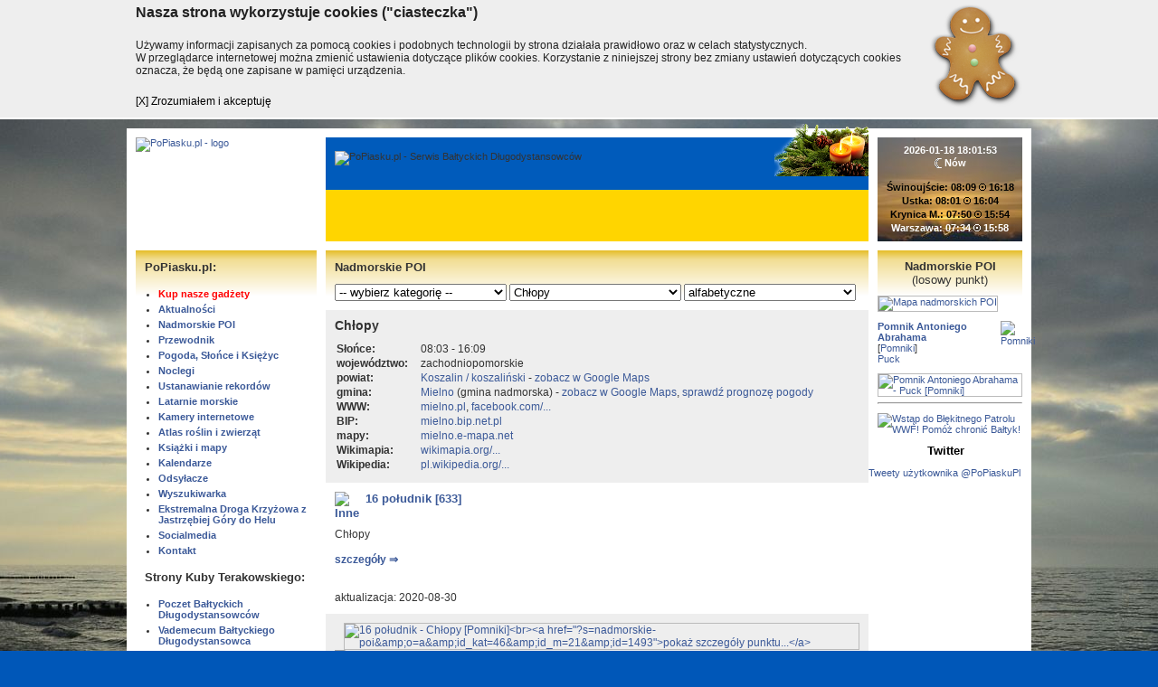

--- FILE ---
content_type: text/html; charset=iso-8859-2
request_url: https://popiasku.pl/?s=nadmorskie-poi&o=a&id_kat=0&id_m=21
body_size: 15549
content:
<!DOCTYPE html>
<html lang="pl" prefix="og: http://ogp.me/ns#">
<head>
<script>
  window.fbAsyncInit = function() {
    FB.init({
      appId      : '385482991817527',
      xfbml      : true,
      version    : 'v2.8'
    });
    FB.AppEvents.logPageView();
  };

  (function(d, s, id){
     var js, fjs = d.getElementsByTagName(s)[0];
     if (d.getElementById(id)) {return;}
     js = d.createElement(s); js.id = id;
     js.src = "//connect.facebook.net/pl_PL/sdk.js";
     fjs.parentNode.insertBefore(js, fjs);
   }(document, 'script', 'facebook-jssdk'));
</script>
<meta http-equiv="Content-Type" content="text/html; charset=iso-8859-2">
<title>Chłopy - Nadmorskie POI - PoPiasku.pl</title>
<meta property="og:title" content="Chłopy - Nadmorskie POI - PoPiasku.pl">
<meta property="og:site_name" content="PoPiasku.pl - Serwis Bałtyckich Długodystansowców">
<meta name="language" content="pl">
<meta name="viewport" content="width=device-width">
<link rel="stylesheet" href="style.css?18" type="text/css">
<link rel="shortcut icon" href="favicon.ico">
<meta property="og:type" content="website">
<meta property="fb:admins" content="100000917159168">
<!-- meta property="fb:app_id" content="10150105394381772" -->
<meta property="fb:app_id" content="385482991817527">
<meta name="author" content="Terakowski &amp; Szewczak">
<meta name="twitter:site" content="@popiaskupl">
<meta name="twitter:creator" content="@popiaskupl">
<link href="https://plus.google.com/118102131421568502476" rel="publisher">
<meta property="og:url" content="https://PoPiasku.pl/?s=nadmorskie-poi&amp;o=a&amp;id_kat=0&amp;id_m=21">
<meta name="description" content="Serwis Bałtyckich Długodystansowców czyli osób, które przeszły co najmniej sto kilometrów bałtyckiego wybrzeża.">
<meta property="og:description" content="Serwis Bałtyckich Długodystansowców czyli osób, które przeszły co najmniej sto kilometrów bałtyckiego wybrzeża.">
<meta name="keywords" content="długodystansowiec, długodystansowcy, pieszy, turysta, turystyka, przechadzka, przechadzki, piasek, plaża, Bałtyk, tramping, wędrówka, trekking, najdłuższa pustynia, bałtycki">
<link rel="canonical" href="https://PoPiasku.pl/?s=nadmorskie-poi&amp;o=we&amp;id_kat=0&amp;id_m=21">
<script type="text/javascript" src="//s7.addthis.com/js/300/addthis_widget.js#pubid=ra-51a35a8d40f6f489" async></script>
<link rel="image_src" href="https://popiasku.pl/files/img/logo/PoPiasku.pl_logo-B2022-ogimage.png">
<meta property="og:image" content="https://popiasku.pl/files/img/logo/PoPiasku.pl_logo-B2022-ogimage.png">
<meta name="twitter:card" content="summary">
<link rel="stylesheet" href="js/lytebox/lytebox.css" type="text/css" media="screen">
<!--[if lte IE 7]>
<style type="text/css">
#menu ul, #content ul {
  margin-left: 0px;
}
#menu li, #content li {
  margin-left: 0px;
}
.nocleg {
  margin: 10px 0 -20px 0;
}
</style>
<![endif]-->
<style type="text/css">
.poinazwazdjecie {
  padding-bottom: 0;
}
</style>
<!--[if lte IE 8]>
<style type="text/css">

.nocleg2 {
  width: 580px;
  /*height: 208px;*/
}
.noclegnazwaikona {
vertical-align:   top-line;
}
</style>
<![endif]-->
<link rel="stylesheet" href="js/jquery/jquery-ui.css">
<script type="text/javascript" src="js/jquery/jquery-1.7.1.min.js"></script>
<script type="text/javascript" src="js/jquery/jquery.cycle.js"></script>
<script type="text/javascript" src="js/jquery/jquery-ui.js"></script>
<script type="text/javascript" src="js/lytebox/lytebox.js" async></script>
<script type="text/javascript" src="//popiaskupl.disqus.com/count.js" async id="dsq-count-scr"></script>
<script type="text/javascript">
<!--
  (function() {
    var po = document.createElement('script'); po.type = 'text/javascript'; po.async = true;
    po.src = 'https://apis.google.com/js/plusone.js';
    var s = document.getElementsByTagName('script')[0]; s.parentNode.insertBefore(po, s);
  })();
  $(window).bind('load',function()
  {
    $('.displayshow').hide();
    $('.displayshowimg').hide();
    $('.displaynone').show();
    $('.normal').show();
    $('.normall').show();
  });
  $(function() {
    $( "#tabs" ).tabs();
  });
-->
</script>  
  
  
<script type="text/javascript">
<!--
var zachod = '';
var wschod = '';
$(document).ready(function ()
{
  $("body").keydown(function(e) {
    if(e.which == 37)
    { // left
      if(zachod != '')
        window.location = zachod;
    }
    else if(e.which == 39)
    { // right
      if(wschod != '')
        window.location = wschod;
    }
  });
});
-->
</script>
  

<meta name="google-translate-customization" content="c50d4ce5074fb7b5-e61889a53823e3cb-g3fdb1e40998d765f-f">
<link rel="alternate" type="application/rss+xml" title="RSS 2.0" href="//PoPiasku.pl/rss">
<style type="text/css">
  body {background: #0057B8 url('//lh4.googleusercontent.com/-2jwyAd2X9l0/TuSMqw7kk-I/AAAAAAAANwo/2gYM0bMnaC8/s1920/%252528c%252529_sjs_2011_dsc_004740.jpg') no-repeat top center fixed;}
</style>

</head>
<body>
<script type="application/ld+json">
{
  "@context" : "http://schema.org",
  "@language": "pl",
  "@type" : "Organization",
  "name" : "PoPiasku.pl",
  "url" : "https://PoPiasku.pl",
  "sameAs" : [
    "https://twitter.com/PoPiaskuPl",
    "https://www.facebook.com/PoPiasku/",
    "https://plus.google.com/118102131421568502476"
 ]
}
</script>
<!-- Google Tag Manager -->
<noscript><iframe src="//www.googletagmanager.com/ns.html?id=GTM-WT7KHL"
height="0" width="0" style="display:none;visibility:hidden"></iframe></noscript>
<script>(function(w,d,s,l,i){w[l]=w[l]||[];w[l].push({'gtm.start':
new Date().getTime(),event:'gtm.js'});var f=d.getElementsByTagName(s)[0],
j=d.createElement(s),dl=l!='dataLayer'?'&l='+l:'';j.async=true;j.src=
'//www.googletagmanager.com/gtm.js?id='+i+dl;f.parentNode.insertBefore(j,f);
})(window,document,'script','dataLayer','GTM-WT7KHL');</script>
<!-- End Google Tag Manager -->
<!--googleoff: all-->
<div id="cookiemonster">
	<div class="cookall">
		<div class="cookwrap">		
			<div class="cookhead">Nasza strona wykorzystuje cookies ("ciasteczka")</div>	
			<div class="cooktext">Używamy informacji zapisanych za pomocą cookies i podobnych technologii by strona działała prawidłowo oraz w celach statystycznych.<br> W przeglądarce internetowej można zmienić ustawienia dotyczące plików cookies. Korzystanie z niniejszej strony bez zmiany ustawień dotyczących cookies oznacza, że będą one zapisane w pamięci urządzenia.</div>	
			<div class="cookclose"><a>[X] Zrozumiałem i akceptuję</a></div>
		</div>
	</div>
</div>
<script type="text/javascript">
$('.cookclose a').click(function(e){
	e.preventDefault();
	var dt=new Date();
	dt.setTime(dt.getTime()+(31536e7));
	document.cookie="cookies_accepted=1; expires="+dt.toGMTString()+"; path=/";
	$('#cookiemonster').animate({ "height":"0" },'slow',function(){ $('#cookiemonster').remove(); });	
	return false;
});
</script>
<!--googleon: all-->
<div id="fb-root"></div>
<script>(function(d, s, id) {
  var js, fjs = d.getElementsByTagName(s)[0];
  if (d.getElementById(id)) return;
  js = d.createElement(s); js.id = id;
  js.src = "//connect.facebook.net/pl_PL/sdk.js#xfbml=1&version=v2.5&appId=1451384495164096";
  fjs.parentNode.insertBefore(js, fjs);
}(document, 'script', 'facebook-jssdk'));</script>
<div id="page">
      <div id="top">
      <div id="logo">        <a href="?"><img src="//popiasku.media.pl/logo/PoPiasku.pl_logo_A2022_UA.svg" alt="PoPiasku.pl - logo" title="PoPiasku.pl - strona główna"></a>
	</div>
	<div id="header">
	   <div id="headerimg">
<img src="//popiasku.media.pl/logo/PoPiasku.pl_logo-B2018-napis.svg" alt="PoPiasku.pl - Serwis Bałtyckich Długodystansowców"></div><div id="christmas"></div>    </div>
		<div id="sunmoon">
		  <div id="sunmoon2">
		  <a href="?s=pogoda"> 
			<b>2026-01-18 18:01:53</b><br>
<span class="moon"><img src="images/moon.png" alt="Księżyc"></span> Nów<br>
<br><span class="sunblack">Świnoujście: 08:09 <span class="sun"><img src="images/bl.gif" alt="Słońce"></span> 16:18<br>Ustka: 08:01 <span class="sun"><img src="images/bl.gif" alt="Słońce"></span> 16:04<br>Krynica M.: 07:50 <span class="sun"><img src="images/bl.gif" alt="Słońce"></span> 15:54<br></span><span class="sunwhite">Warszawa: 07:34 <span class="sun"><img src="images/bl.gif" alt="Słońce"></span> 15:58			  </span></a>
			</div>
		</div>	</div>
  	<div id="columns">
	  <div id="left">
  		      <div id="menu">
        <h2>PoPiasku.pl:</h2>
        <ul>
<li><a href="?s=sklep" target="_top" style="color:#F00">Kup nasze gadżety</a></li>
<li><a href="?s=aktualnosci" target="_top">Aktualności</a></li>
<li><a href="?s=nadmorskie-poi" target="_top">Nadmorskie POI</a></li>
<li><a href="?s=przewodnik" target="_top">Przewodnik</a></li>
<li><a href="?s=pogoda" target="_top">Pogoda, Słońce i Księżyc</a></li>
<li><a href="?s=nadmorskie-poi&amp;id_kat=104&amp;o=we" target="_top">Noclegi</a></li>
<li><a href="?s=ustanawianie-rekordow" target="_top">Ustanawianie rekordów</a></li>
<li><a href="?s=nadmorskie-poi&amp;id_kat=103&amp;o=we" target="_top">Latarnie morskie</a></li>
<li><a href="?s=nadmorskie-poi&amp;id_kat=22&amp;o=we" target="_top">Kamery internetowe</a></li>
<li><a href="?s=atlas" target="_top">Atlas roślin i zwierząt</a></li>
<li><a href="?s=ksiazki" target="_top">Książki i mapy</a></li>
<li><a href="?s=kalendarz" target="_top">Kalendarze</a></li>
<li><a href="?s=linki" target="_top">Odsyłacze</a></li>
<li><a href="?s=google" target="_top">Wyszukiwarka</a></li>
<li><a href="?s=HEDK" target="_top">Ekstremalna Droga Krzyżowa z Jastrzębiej Góry do Helu</a></li>
<li><a href="?s=socialmedia" target="_top">Socialmedia</a></li>
<li><script type="text/javascript">
  <!--
  user = "kontakt";
  site = "PoPiasku.pl";
  document.write('<a href="mailto:' + user + '@' + site + '?Subject=List z serwisu ' + site + '" title="' + user + '@' + site + '">Kontakt<\/a>');
  //-->
  </script></li>

        </ul>
        <h2>Strony Kuby Terakowskiego:</h2>
<!--googleoff: all--><div class="displayshowimg" style="width:180px; height:70px;"></div><!--googleon: all--><ul>
<li class="displaynone"><a href="linkmenu.php?id=9" target="qba">Poczet Bałtyckich Długodystansowców</a></li>
<li class="displaynone"><a href="linkmenu.php?id=10" target="qba">Vademecum Bałtyckiego Długodystansowca</a></li>
<li class="displaynone"><a href="linkmenu.php?id=12" target="qba">Statystyki</a></li>
<li><a href="?s=przechadzki" target="_top">Przechadzki i Spacery</a></li>
        </ul>
        <h2>Na Facebooku:</h2> 
        <ul>
<li><a href="linkmenu.php?id=14" target="_blank">w wersji standardowej</a></li>
<li><a href="linkmenu.php?id=15" target="_blank">w wersji mobilnej</a></li>
<li><a href="linkmenu.php?id=30" target="_blank">Chodzący po piasku</a></li>
<li><a href="linkmenu.php?id=29" target="_blank">Na Piasek - o komunikacji</a></li>
<li><a href="linkmenu.php?id=31" target="_blank">CPSP i okolice - o wojsku</a></li>
<li><a href="linkmenu.php?id=32" target="_blank">Betonowe plaże</a></li>
        </ul>
  		</div>
<div class="addthis_sharing_toolbox"></div>
<div id="google_translate"><div id="google_translate_element"></div><script type="text/javascript">
function googleTranslateElementInit() {
  new google.translate.TranslateElement({pageLanguage: 'pl', layout: google.translate.TranslateElement.InlineLayout.SIMPLE, autoDisplay: false, gaTrack: true, gaId: 'UA-21584402-1'}, 'google_translate_element');
}
</script><script type="text/javascript" src="//translate.google.com/translate_a/element.js?cb=googleTranslateElementInit"></script></div>
<div id="partnerzy">
<h2>Partnerzy</h2>
<div id="slideshow"><div><a href="link.php?id=373&amp;adr=http%3A%2F%2Fwww.machinafotografika.pl%2F" target="_blank"><img src="//popiasku.media.pl/partnerzy/fundacja_machina.png" alt="Fundacja Machina Fotografika"></a></div>
<div><a href="link.php?id=369&amp;adr=http%3A%2F%2FRuszajSie.pl%2F" target="_blank"><img src="//popiasku.media.pl/partnerzy/ruszajsie.pl.png" alt="RuszajSię.pl"></a></div>
<div><a href="link.php?id=393&amp;adr=http%3A%2F%2Fwww.edk.popiasku.pl%2F" target="_blank"><img src="//popiasku.media.pl/partnerzy/EDK.png" alt="Ekstremalna Droga Krzyżowa Jastrzębia Góra - Hel"></a></div>
<div><a href="link.php?id=368&amp;adr=http%3A%2F%2Fsupertac.pl%2F" target="_blank"><img src="//popiasku.media.pl/partnerzy/projekt_zrywka_350km.png" alt="Projekt Zrywka 350 km"></a></div>
<div><a href="link.php?id=371&amp;adr=http%3A%2F%2Fpopiasku.blogspot.com%2F" target="_blank"><img src="//popiasku.media.pl/partnerzy/do_celu_po_piasku.jpg" alt="Do Celu Po Piasku"></a></div>
<div><a href="link.php?id=391&amp;adr=http%3A%2F%2Fwww.recykling-rejs.pl%2F" target="_blank"><img src="//popiasku.media.pl/partnerzy/recykling_rejs.png" alt="Recykling rejs - Bałtyk 2015"></a></div>
<div><a href="link.php?id=367&amp;adr=http%3A%2F%2Fwww.gt.pl%2F" target="_blank"><img src="//popiasku.media.pl/partnerzy/hosting_zapewnia_grafinet.png" alt="Grafinet Sp. z o.o."></a></div>
<div><a href="link.php?id=372&amp;adr=http%3A%2F%2Fwww.naszaziemia.pl%2F" target="_blank"><img src="//popiasku.media.pl/partnerzy/fundacja_nasza_ziemia.jpg" alt="Fundacja Nasza Ziemia"></a></div>
<div><a href="link.php?id=387&amp;adr=http%3A%2F%2Fwww.trzebamarzyc.org%2F" target="_blank"><img src="//popiasku.media.pl/partnerzy/fundacja_trzeba_marzyc.png" alt="Fundacja Trzeba Marzyć"></a></div>
<div><a href="link.php?id=392&amp;adr=https%3A%2F%2Fwww.facebook.com%2FProjekt440Km" target="_blank"><img src="//popiasku.media.pl/partnerzy/440_km.png" alt="Projekt 440 km po zmianę"></a></div>
<div><a href="link.php?id=370&amp;adr=http%3A%2F%2Fmetrpopiaskuza.blogspot.com%2F" target="_blank"><img src="//popiasku.media.pl/partnerzy/metr_po_piasku_za_zlotowke.jpg" alt="Metr po piasku za złotówkę"></a></div>
<div><a href="link.php?id=390&amp;adr=http%3A%2F%2Fwww.piesszukadomu.pl%2F" target="_blank"><img src="//popiasku.media.pl/partnerzy/pies_szuka_domu.png" alt="Fundacja Pies Szuka Domu"></a></div>
</div></div>
<script type="text/javascript">$(document).ready(function(){$('#slideshow').cycle({fx:'fade',timeout:5000,pause:1});});</script>
<div><h2 style="text-align:center"><a style="color:#000;" href="https://www.facebook.com/PoPiasku/" target="_blank">Facebook</a></h2>
<iframe src="https://www.facebook.com/plugins/page.php?href=https%3A%2F%2Fwww.facebook.com%2FPoPiasku%2F&amp;tabs&amp;width=200&amp;height=130&amp;small_header=false&amp;adapt_container_width=true&amp;hide_cover=false&amp;show_facepile=false&amp;appId=143598352384034" width="200" height="130" style="border:none;overflow:hidden" scrolling="no" frameborder="0" allowTransparency="true"></iframe>
<div class="fb-like" data-href="https://www.facebook.com/PoPiasku" data-width="200px" data-layout="standard" data-action="like" data-show-faces="true" data-share="false"></div></div><div><h2 style="text-align:center"><a style="color:#000;" href="?s=kalendarz">Kalendarz</a></h2>
<iframe src="https://calendar.google.com/calendar/embed?showTitle=0&amp;showDate=0&amp;showPrint=0&amp;showTabs=0&amp;showCalendars=0&amp;showTz=0&amp;mode=AGENDA&amp;height=350&amp;wkst=2&amp;bgcolor=%23FFFFFF&amp;src=kontakt%40popiasku.pl&amp;color=%23182C57&amp;ctz=Europe%2FWarsaw" style="border-width:0" width="200" height="350" frameborder="0" scrolling="no"></iframe></div>    </div>    
		<div id="center">
		  <div id="content" class="content">
      <h2>Nadmorskie POI</h2>
<form action="?" method="get">
  <input type="hidden" name="s" value="nadmorskie-poi">
  <select class="poiselect" name="id_kat" ONCHANGE="form.submit();">
  <option value="0">-- wybierz kategorię --</option>
<option value="15">Inne</option>
<option value="18">Kilometraż</option>
<option value="105">Krzyże i kapliczki</option>
<option value="42">Mosty i kładki</option>
<option value="33">Ochrona wybrzeża</option>
<option value="46">Pomniki</option>
<option value="36">Przystanie i porty rybackie</option>
<option value="1">Sklepy spożywcze</option>
<option value="13">Wejścia na plażę</option>
<option value="57">Wieże i punkty widokowe</option>
<option value="0">-- pozostałe kategorie --</option>
<option value="2">Apteki i drogerie</option>
<option value="9">Bankomaty i kantory</option>
<option value="76">Baseny</option>
<option value="72">Dawne obiekty wojskowe</option>
<option value="89">Dawne obiekty wojskowe - 03 BAS</option>
<option value="96">Dawne obiekty wojskowe - 09 BAS</option>
<option value="99">Dawne obiekty wojskowe - 11 BAS</option>
<option value="90">Dawne obiekty wojskowe - 13 BAS</option>
<option value="93">Dawne obiekty wojskowe - 17 BAS</option>
<option value="94">Dawne obiekty wojskowe - 19 BAS</option>
<option value="100">Dawne obiekty wojskowe - 25 BAS</option>
<option value="91">Dawne obiekty wojskowe - 27 BAS</option>
<option value="98">Dawne obiekty wojskowe - 28 BAS</option>
<option value="95">Dawne obiekty wojskowe - 31 BAS</option>
<option value="97">Dawne obiekty wojskowe - 34 BAS</option>
<option value="12">Dworce i przystanki autobusowe</option>
<option value="87">Farmy wiatrowe</option>
<option value="108">Granice administracyjne</option>
<option value="109">Hotele</option>
<option value="83">Jeziora</option>
<option value="22">Kamery internetowe</option>
<option value="51">Kina i teatry</option>
<option value="79">Komunikacja miejska</option>
<option value="25">Kościoły i kaplice</option>
<option value="103">Latarnie morskie</option>
<option value="41">Lądowiska ratownicze</option>
<option value="16">Lotniska</option>
<option value="24">Miejsca odpoczynku</option>
<option value="3">Muzea i zabytki</option>
<option value="92">Muzea i zabytki - 31 BAN</option>
<option value="80">Nadmorskie wierchy</option>
<option value="35">Nagie plaże</option>
<option value="104">Noclegi</option>
<option value="54">Ochrona przyrody</option>
<option value="85">Plaże dostępne dla niepełnosprawnych</option>
<option value="7">Poczta Polska i paczkomaty InPost</option>
<option value="21">Policja</option>
<option value="69">Przechowalnie bagażu</option>
<option value="14">Przeszkody</option>
<option value="59">Punkty orientacyjne</option>
<option value="4">Radary</option>
<option value="5">Restauracje, bary i kawiarnie</option>
<option value="11">Stacje i przystanki kolejowe</option>
<option value="31">Stacje meteo</option>
<option value="20">Stawy i pławy</option>
<option value="70">Stoki narciarskie</option>
<option value="60">Straż Graniczna</option>
<option value="56">Straż pożarna</option>
<option value="38">Tereny zamknięte</option>
<option value="47">Tramwaje wodne, promy, rejsy widokowe</option>
<option value="102">Wieże i maszty radiowo-telewizyjne</option>
<option value="34">Wraki</option>
<option value="28">Wypożyczalnie rowerów</option>
</select>
<select class="poiselect" name="id_m" ONCHANGE="form.submit();">
  <option value="0">-- wybierz miejscowość --</option>
<option value="252">Ahlbeck (DE)</option>
<option value="269">Bagicz</option>
<option value="253">Bałtijsk (RU)</option>
<option value="270">Bansin (DE)</option>
<option value="309">Barzowice</option>
<option value="298">Będzino</option>
<option value="8">Białogard</option>
<option value="9">Białogóra</option>
<option value="392">Biebrowo</option>
<option value="374">Błądzikowo</option>
<option value="13">Bobolin</option>
<option value="14">Braniewo</option>
<option value="381">Bukowo Morskie</option>
<option value="361">Celbowo</option>
<option value="18">Chałupy</option>
<option value="20">Chłapowo</option>
<option value="21" selected>Chłopy</option>
<option value="321">Choczewo</option>
<option value="307">Chwaszczyno</option>
<option value="305">Cisowo</option>
<option value="24">Czołpino</option>
<option value="256">Czymanowo</option>
<option value="336">Damnica</option>
<option value="25">Darłowo</option>
<option value="26">Dąbki</option>
<option value="27">Dąbkowice</option>
<option value="332">Dąbrówka</option>
<option value="255">Dębina</option>
<option value="28">Dębki</option>
<option value="373">Dębogórze</option>
<option value="268">Duninowo</option>
<option value="29">Dziwnów</option>
<option value="30">Dziwnówek</option>
<option value="31">Dźwirzyno</option>
<option value="32">Elbląg</option>
<option value="33">Frombork</option>
<option value="386">Gardna Mała</option>
<option value="34">Gąski</option>
<option value="35">Gdańsk</option>
<option value="37">Gdynia</option>
<option value="41">Gniewino</option>
<option value="304">Gnieżdżewo</option>
<option value="334">Godętowo</option>
<option value="42">Goleniów</option>
<option value="50">Gryfice</option>
<option value="348">Grzybnica</option>
<option value="260">Grzybowo</option>
<option value="52">Hel</option>
<option value="54">Heringsdorf (DE)</option>
<option value="383">Izbica</option>
<option value="393">Jackowo</option>
<option value="58">Jantar</option>
<option value="59">Jarosławiec</option>
<option value="60">Jastarnia</option>
<option value="61">Jastrzębia Góra</option>
<option value="63">Jezierzany</option>
<option value="65">Junoszyno</option>
<option value="313">Juodkrante (LT)</option>
<option value="66">Jurata</option>
<option value="67">Kadyny</option>
<option value="68">Kamienica Elbląska</option>
<option value="70">Kamień Pomorski</option>
<option value="72">Kamionek Wielki</option>
<option value="365">Kanin</option>
<option value="357">Karlino</option>
<option value="74">Karlshagen (DE)</option>
<option value="257">Kartoszyno</option>
<option value="77">Karwia</option>
<option value="78">Karwieńskie Błoto Drugie</option>
<option value="362">Karwieńskie Błoto Pierwsze</option>
<option value="79">Kąty Rybackie</option>
<option value="314">Klaipeda (LT)</option>
<option value="82">Kluki</option>
<option value="375">Kłanino</option>
<option value="271">Kölpinsee (DE)</option>
<option value="378">Kołczewo</option>
<option value="84">Kołobrzeg</option>
<option value="317">Kopalino</option>
<option value="303">Kopań</option>
<option value="86">Korlino</option>
<option value="322">Kosakowo</option>
<option value="272">Koserow (DE)</option>
<option value="87">Koszalin</option>
<option value="320">Kościerzyna</option>
<option value="89">Krokowa</option>
<option value="91">Krynica Morska</option>
<option value="343">Kukinka</option>
<option value="96">Kuźnica</option>
<option value="97">Lębork</option>
<option value="98">Lędowo-Osiedle</option>
<option value="354">Linia</option>
<option value="100">Lubiatowo</option>
<option value="101">Lubiewo</option>
<option value="395">Lubin</option>
<option value="331">Luzino</option>
<option value="105">Ładzin</option>
<option value="370">Łasin Koszaliński</option>
<option value="106">Łazy</option>
<option value="265">Łącko</option>
<option value="107">Łeba</option>
<option value="377">Łebcz</option>
<option value="387">Łęcze</option>
<option value="333">Łęczyce</option>
<option value="384">Łokciowe</option>
<option value="109">Łukęcin</option>
<option value="110">Malbork</option>
<option value="342">Malechowo</option>
<option value="266">Marszewo</option>
<option value="111">Mechelinki</option>
<option value="258">Mechowo</option>
<option value="112">Mielenko</option>
<option value="113">Mielno</option>
<option value="115">Międzywodzie</option>
<option value="116">Międzyzdroje</option>
<option value="117">Mikoszewo</option>
<option value="118">Mokrzyca Wielka</option>
<option value="273">Mölschow (DE)</option>
<option value="119">Mrzezino</option>
<option value="120">Mrzeżyno</option>
<option value="121">Mścice</option>
<option value="282">Nadole</option>
<option value="312">Nida (LT)</option>
<option value="123">Niechorze</option>
<option value="124">Nowa Pasłęka</option>
<option value="301">Nowakowo</option>
<option value="127">Nowy Dwór Gdański</option>
<option value="385">Objazda</option>
<option value="353">Odry</option>
<option value="133">Orzechowo</option>
<option value="190">Osetnik (Stilo)</option>
<option value="380">Osieki</option>
<option value="134">Osieki</option>
<option value="135">Osłonino</option>
<option value="136">Ostrowo</option>
<option value="315">Palanga (LT)</option>
<option value="137">Parłówko</option>
<option value="138">Peenemünde (DE)</option>
<option value="139">Piaski</option>
<option value="310">Pierwoszyno</option>
<option value="144">Pleśna</option>
<option value="292">Płoty</option>
<option value="145">Pobierowo</option>
<option value="369">Podborsko</option>
<option value="146">Poddąbie</option>
<option value="147">Pogorzelica</option>
<option value="396">Pogórze</option>
<option value="356">Police</option>
<option value="150">Postomino</option>
<option value="335">Potęgowo</option>
<option value="340">Prätenow (DE)</option>
<option value="280">Pruszcz Gdański</option>
<option value="394">Przewłoka</option>
<option value="337">Przywidz</option>
<option value="152">Puck</option>
<option value="274">Pudagla (DE)</option>
<option value="153">Pustkowo</option>
<option value="158">Recław</option>
<option value="159">Reda</option>
<option value="311">Redzikowo</option>
<option value="319">Rekowo Górne</option>
<option value="326">Resko</option>
<option value="161">Rewa</option>
<option value="162">Rewal</option>
<option value="163">Rogowo</option>
<option value="164">Rowy</option>
<option value="165">Rozewie</option>
<option value="279">Rumia</option>
<option value="166">Rusinowo</option>
<option value="167">Rybina</option>
<option value="171">Rzucewo</option>
<option value="173">Sarbinowo</option>
<option value="263">Sarbsk</option>
<option value="364">Sasino</option>
<option value="175">Sianożęty</option>
<option value="281">Siemirowice</option>
<option value="178">Skowronki</option>
<option value="179">Słajszewo</option>
<option value="180">Sławno</option>
<option value="390">Sławoszyno</option>
<option value="376">Sławutowo</option>
<option value="181">Słupsk</option>
<option value="182">Smołdzino</option>
<option value="183">Smołdziński Las</option>
<option value="185">Sopot</option>
<option value="286">Stargard</option>
<option value="338">Starkowo</option>
<option value="389">Starzyno</option>
<option value="372">Starzyński Dwór</option>
<option value="187">Stegna</option>
<option value="358">Stężyca</option>
<option value="283">Stralsund (DE)</option>
<option value="302">Strzelinko</option>
<option value="388">Strzelno</option>
<option value="355">Strzepcz</option>
<option value="192">Suchacz</option>
<option value="349">Sulęczyno</option>
<option value="391">Sulicice</option>
<option value="193">Swarzewo</option>
<option value="308">Swołowo</option>
<option value="195">Szczecin</option>
<option value="199">Sztutowo</option>
<option value="359">Szymbark</option>
<option value="201">Śliwin</option>
<option value="259">Świętouść</option>
<option value="205">Świnoujście</option>
<option value="367">Tczew</option>
<option value="208">Tolkmicko</option>
<option value="276">Trassenheide (DE)</option>
<option value="210">Trzebiatów</option>
<option value="211">Trzebież</option>
<option value="212">Trzęsacz</option>
<option value="213">Tujsk</option>
<option value="316">Tupadły</option>
<option value="295">Tymień</option>
<option value="277">Ückeritz (DE)</option>
<option value="215">Ulinia</option>
<option value="217">Ustka</option>
<option value="218">Ustronie Morskie</option>
<option value="224">Warnowo</option>
<option value="264">Wejherowo</option>
<option value="350">Węsiory</option>
<option value="228">Wicie</option>
<option value="262">Wicko</option>
<option value="341">Wicko</option>
<option value="229">Wicko Morskie</option>
<option value="284">Wierzbięcin</option>
<option value="231">Wierzchucino</option>
<option value="360">Wieżyca</option>
<option value="233">Wisełka</option>
<option value="235">Władysławowo</option>
<option value="236">Wolgast (DE)</option>
<option value="237">Wolin</option>
<option value="240">Wysoka Kamieńska</option>
<option value="267">Zaleskie</option>
<option value="245">Zegrze Pomorskie</option>
<option value="278">Zempin (DE)</option>
<option value="246">Zinnowitz (DE)</option>
<option value="363">Żarnowiec</option>
<option value="250">Żelistrzewo</option>
<option value="330">Żukowo</option>
</select>
<select class="poiselect" name="o" ONCHANGE="form.submit();">
<option value="a">-- wybierz sortowanie --</option>
<option value="a" selected>alfabetyczne</option>
<option value="ns">z północy na południe</option>
<option value="we">z zachodu na wschód</option>
<option value="ew">ze wschodu na zachód</option>
<option value="n">wg daty aktualizacji</option>
<option value="id">wg numeru</option></select>
</form>

<div id="miejsc">
<h1>Chłopy</h1>
<table><tr><td><b>Słońce:</b></td><td>08:03 - 16:09</td></tr>
<tr><td><b>województwo:</b>&nbsp;</td><td>zachodniopomorskie</td></tr>
<tr><td><b>powiat:</b></td><td><a href="?s=nadmorskie-poi&amp;o=a&amp;id_kat=0&amp;id_m=87">Koszalin / koszaliński</a> - <a href="https://www.google.pl/maps/place/Powiat+Koszalin / koszaliński" target="gm">zobacz w Google Maps</a></td></tr>
<tr><td><b>gmina:</b></td><td><a href="?s=nadmorskie-poi&amp;o=a&amp;id_kat=0&amp;id_m=113">Mielno</a> (gmina nadmorska) - <a href="https://www.google.pl/maps/place/Gmina+Mielno" target="gm">zobacz w Google Maps</a>, <a href="http://new.meteo.pl/um/php/meteorogram_id_um.php?ntype=0u&id=1682" target="meteo">sprawdź prognozę pogody</a></td></tr>
<tr><td><b>WWW:</b></td><td><a href="http://www.mielno.pl/" target="oficjalny" title="http://www.mielno.pl/">mielno.pl</a>,
 <a href="https://www.facebook.com/GminaMielno" target="oficjalny" title="https://www.facebook.com/GminaMielno">facebook.com/...</a></td></tr>
<tr><td><b>BIP:</b></td><td><a href="http://www.mielno.bip.net.pl/" target="bip" title="http://www.mielno.bip.net.pl/">mielno.bip.net.pl</a></td></tr>
<tr><td><b>mapy:</b></td><td><a href="http://mielno.e-mapa.net/" target="mapy" title="http://mielno.e-mapa.net/">mielno.e-mapa.net</a></td></tr>
<tr><td><b>Wikimapia:</b></td><td><a href="http://wikimapia.org/4424344/pl/Ch%C5%82opy" target="wikimapia" title="http://wikimapia.org/4424344/pl/Ch%C5%82opy">wikimapia.org/...</a>
</td></tr>
<tr><td><b>Wikipedia:</b></td><td><a href="https://pl.wikipedia.org/wiki/Ch%C5%82opy" target="wikipedia" title="http://pl.wikipedia.org/wiki/Ch%C5%82opy">pl.wikipedia.org/...</a>
</td></tr>
</table>
</div>
<div id="punkty">
<div class="poi">
<div class="poinazwazdjecie">
<div class="displaynone" style="margin-bottom: 10px;">
<img src="images/bl.gif" alt="" style="border:none; height:50px"></div></div>
<h2 class="poinazwa"><a href="?s=nadmorskie-poi&amp;id_kat=15&amp;o=a" title="Inne"><img src="//popiasku.media.pl/ikony/15.png" class="poinazwaikona" alt="Inne"></a><a href="?s=nadmorskie-poi&amp;o=a&amp;id_kat=15&amp;id_m=21&amp;id=633">16 południk [633]</a></h2>
<br>
<div class="poinazwaadres">
Chłopy<br>
</div>
<span class="phone"></span>
<span class="noprint"><br><a href="?s=nadmorskie-poi&amp;o=a&amp;id_kat=15&amp;id_m=21&amp;id=633"><b>szczegóły &rArr;</b></a></span><br>
<br><br>aktualizacja: 2020-08-30</div>
<div class="poi2">
<div class="poinazwazdjecie">
<!--googleoff: all--><div class="displayshowimg" style="width:286px; height:190px; margin-bottom: 10px;"></div><!--googleon: all-->
<div class="displaynone" style="margin-bottom: 10px;">
<div><a href="?s=nadmorskie-poi&amp;o=a&amp;id_kat=46&amp;id_m=21&amp;id=1493"><img src="//popiasku.media.pl/poi/(c)_kt_p2901_Mielenko.jpg" alt="16 południk - Chłopy [Pomniki]&lt;br&gt;&lt;a href=&quot;?s=nadmorskie-poi&amp;amp;o=a&amp;amp;id_kat=46&amp;amp;id_m=21&amp;amp;id=1493&quot;&gt;pokaż szczegóły punktu...&lt;/a&gt;" title="Kliknij, żeby zobaczyć szczegóły"></a>
</div>
</div></div>
<h2 class="poinazwa"><a href="?s=nadmorskie-poi&amp;id_kat=46&amp;o=a" title="Pomniki"><img src="//popiasku.media.pl/ikony/46.png" class="poinazwaikona" alt="Pomniki"></a><a href="?s=nadmorskie-poi&amp;o=a&amp;id_kat=46&amp;id_m=21&amp;id=1493">16 południk [1493]</a></h2>
<br>
<div class="poinazwaadres">
Chłopy<br>
</div>
<span class="phone"></span>
<span class="noprint"><br><a href="?s=nadmorskie-poi&amp;o=a&amp;id_kat=46&amp;id_m=21&amp;id=1493"><b>szczegóły &rArr;</b></a></span><br>
<br><br>aktualizacja: 2025-11-02</div>
<div class="poi">
<div class="poinazwazdjecie">
<!--googleoff: all--><div class="displayshowimg" style="width:286px; height:190px; margin-bottom: 10px;"></div><!--googleon: all-->
<div class="displaynone" style="margin-bottom: 10px;">
<div><a href="?s=nadmorskie-poi&amp;o=a&amp;id_kat=18&amp;id_m=21&amp;id=7304"><img src="//popiasku.media.pl/poi/(c)_sjs_2012-05-17_09.12.45.jpg" alt="304 km - Chłopy [Kilometraż]&lt;br&gt;&lt;a href=&quot;?s=nadmorskie-poi&amp;amp;o=a&amp;amp;id_kat=18&amp;amp;id_m=21&amp;amp;id=7304&quot;&gt;pokaż szczegóły punktu...&lt;/a&gt;" title="Kliknij, żeby zobaczyć szczegóły"></a>
</div>
</div></div>
<h2 class="poinazwa"><a href="?s=nadmorskie-poi&amp;id_kat=18&amp;o=a" title="Kilometraż"><img src="//popiasku.media.pl/ikony/18.png" class="poinazwaikona" alt="Kilometraż"></a><a href="?s=nadmorskie-poi&amp;o=a&amp;id_kat=18&amp;id_m=21&amp;id=7304">304 km [7304]</a></h2>
<br>
<div class="poinazwaadres">
Chłopy<br>
</div>
<span class="phone"></span>
<span class="noprint"><br><a href="?s=nadmorskie-poi&amp;o=a&amp;id_kat=18&amp;id_m=21&amp;id=7304"><b>szczegóły &rArr;</b></a></span><br>
<br><br>aktualizacja: 2020-08-30</div>
<div class="poi2">
<div class="poinazwazdjecie">
<div class="displaynone" style="margin-bottom: 10px;">
<img src="images/bl.gif" alt="" style="border:none; height:50px"></div></div>
<h2 class="poinazwa"><a href="?s=nadmorskie-poi&amp;id_kat=13&amp;o=a" title="Wejścia na plażę"><img src="//popiasku.media.pl/ikony/13.png" class="poinazwaikona" alt="Wejścia na plażę"></a><a href="?s=nadmorskie-poi&amp;o=a&amp;id_kat=13&amp;id_m=21&amp;id=4626">304.x km [4626]</a></h2>
<br>
<div class="poinazwaadres">
Chłopy<br>
</div>
<span class="phone"></span>
<span class="noprint"><br><a href="?s=nadmorskie-poi&amp;o=a&amp;id_kat=13&amp;id_m=21&amp;id=4626"><b>szczegóły &rArr;</b></a></span><br>
<br><br>aktualizacja: 2025-11-02</div>
<div class="poi">
<div class="poinazwazdjecie">
<div class="displaynone" style="margin-bottom: 10px;">
<img src="images/bl.gif" alt="" style="border:none; height:50px"></div></div>
<h2 class="poinazwa"><a href="?s=nadmorskie-poi&amp;id_kat=18&amp;o=a" title="Kilometraż"><img src="//popiasku.media.pl/ikony/18.png" class="poinazwaikona" alt="Kilometraż"></a><a href="?s=nadmorskie-poi&amp;o=a&amp;id_kat=18&amp;id_m=21&amp;id=7305">305 km [7305]</a></h2>
<br>
<div class="poinazwaadres">
Chłopy<br>
</div>
<span class="phone"></span>
<span class="noprint"><br><a href="?s=nadmorskie-poi&amp;o=a&amp;id_kat=18&amp;id_m=21&amp;id=7305"><b>szczegóły &rArr;</b></a></span><br>
<br><br>aktualizacja: 2020-08-30</div>
<div class="poi2">
<div class="poinazwazdjecie">
<div class="displaynone" style="margin-bottom: 10px;">
<img src="images/bl.gif" alt="" style="border:none; height:50px"></div></div>
<h2 class="poinazwa"><a href="?s=nadmorskie-poi&amp;id_kat=13&amp;o=a" title="Wejścia na plażę"><img src="//popiasku.media.pl/ikony/13.png" class="poinazwaikona" alt="Wejścia na plażę"></a><a href="?s=nadmorskie-poi&amp;o=a&amp;id_kat=13&amp;id_m=21&amp;id=4628">305.x km [4628]</a></h2>
<br>
<div class="poinazwaadres">
Chłopy<br>
</div>
<span class="phone"></span>
<span class="noprint"><br><a href="?s=nadmorskie-poi&amp;o=a&amp;id_kat=13&amp;id_m=21&amp;id=4628"><b>szczegóły &rArr;</b></a></span><br>
<br><br>aktualizacja: 2020-08-30</div>
<div class="poi">
<div class="poinazwazdjecie">
<div class="displaynone" style="margin-bottom: 10px;">
<img src="images/bl.gif" alt="" style="border:none; height:50px"></div></div>
<h2 class="poinazwa"><a href="?s=nadmorskie-poi&amp;id_kat=1&amp;o=a" title="Sklepy spożywcze"><img src="//popiasku.media.pl/ikony/1.png" class="poinazwaikona" alt="Sklepy spożywcze"></a><a href="?s=nadmorskie-poi&amp;o=a&amp;id_kat=1&amp;id_m=21&amp;id=5842">ABC [5842]</a></h2>
<br>
<div class="poinazwaadres">
ul. Kapitańska<br>
76-034 Chłopy<br>
</div>
<span class="phone"></span>
<span class="noprint"><br><a href="?s=nadmorskie-poi&amp;o=a&amp;id_kat=1&amp;id_m=21&amp;id=5842"><b>szczegóły &rArr;</b></a></span><br>
<br><br>aktualizacja: 2020-08-30</div>
<div class="poi2">
<div class="poinazwazdjecie">
<!--googleoff: all--><div class="displayshowimg" style="width:286px; height:190px; margin-bottom: 10px;"></div><!--googleon: all-->
<div class="displaynone" style="margin-bottom: 10px;">
<div><a href="?s=nadmorskie-poi&amp;o=a&amp;id_kat=36&amp;id_m=21&amp;id=163"><img src="//popiasku.media.pl/poi/(c)_sjs_2010_dsc13035.jpg" alt="CHY - Chłopy [Przystanie i porty rybackie]&lt;br&gt;&lt;a href=&quot;?s=nadmorskie-poi&amp;amp;o=a&amp;amp;id_kat=36&amp;amp;id_m=21&amp;amp;id=163&quot;&gt;pokaż szczegóły punktu...&lt;/a&gt;" title="Kliknij, żeby zobaczyć szczegóły"></a>
</div>
</div></div>
<h2 class="poinazwa"><a href="?s=nadmorskie-poi&amp;id_kat=36&amp;o=a" title="Przystanie i porty rybackie"><img src="//popiasku.media.pl/ikony/36.png" class="poinazwaikona" alt="Przystanie i porty rybackie"></a><a href="?s=nadmorskie-poi&amp;o=a&amp;id_kat=36&amp;id_m=21&amp;id=163">CHY [163]</a></h2>
<br>
<div class="poinazwaadres">
Chłopy<br>
</div>
<span class="phone"></span>
<span class="noprint"><br><a href="?s=nadmorskie-poi&amp;o=a&amp;id_kat=36&amp;id_m=21&amp;id=163"><b>szczegóły &rArr;</b></a></span><br>
<br><br>aktualizacja: 2025-11-02</div>
<div class="poi">
<div class="poinazwazdjecie">
<!--googleoff: all--><div class="displayshowimg" style="width:286px; height:190px; margin-bottom: 10px;"></div><!--googleon: all-->
<div class="displaynone" style="margin-bottom: 10px;">
<div><a href="?s=nadmorskie-poi&amp;o=a&amp;id_kat=105&amp;id_m=21&amp;id=4668"><img src="//popiasku.media.pl/poi/(c)_sjs_2014_dsc_025923.jpg" alt="Krzyż przydrożny - Chłopy [Krzyże i kapliczki]&lt;br&gt;&lt;a href=&quot;?s=nadmorskie-poi&amp;amp;o=a&amp;amp;id_kat=105&amp;amp;id_m=21&amp;amp;id=4668&quot;&gt;pokaż szczegóły punktu...&lt;/a&gt;" title="Kliknij, żeby zobaczyć szczegóły"></a>
</div>
</div></div>
<h2 class="poinazwa"><a href="?s=nadmorskie-poi&amp;id_kat=105&amp;o=a" title="Krzyże i kapliczki"><img src="//popiasku.media.pl/ikony/105.png" class="poinazwaikona" alt="Krzyże i kapliczki"></a><a href="?s=nadmorskie-poi&amp;o=a&amp;id_kat=105&amp;id_m=21&amp;id=4668">Krzyż przydrożny [4668]</a></h2>
<br>
<div class="poinazwaadres">
Chłopy<br>
</div>
<span class="phone"></span>
<span class="noprint"><br><a href="?s=nadmorskie-poi&amp;o=a&amp;id_kat=105&amp;id_m=21&amp;id=4668"><b>szczegóły &rArr;</b></a></span><br>
<br><br>aktualizacja: 2020-08-30</div>
<div class="poi2">
<div class="poinazwazdjecie">
<div class="displaynone" style="margin-bottom: 10px;">
<img src="images/bl.gif" alt="" style="border:none; height:50px"></div></div>
<h2 class="poinazwa"><a href="?s=nadmorskie-poi&amp;id_kat=57&amp;o=a" title="Wieże i punkty widokowe"><img src="//popiasku.media.pl/ikony/57.png" class="poinazwaikona" alt="Wieże i punkty widokowe"></a><a href="?s=nadmorskie-poi&amp;o=a&amp;id_kat=57&amp;id_m=21&amp;id=5333">Molo [5333]</a></h2>
<br>
<div class="poinazwaadres">
Chłopy<br>
</div>
<span class="phone"></span>
<span class="noprint"><br><a href="?s=nadmorskie-poi&amp;o=a&amp;id_kat=57&amp;id_m=21&amp;id=5333"><b>szczegóły &rArr;</b></a></span><br>
<br><br>aktualizacja: 2020-08-30</div>
<div class="poi">
<div class="poinazwazdjecie">
<!--googleoff: all--><div class="displayshowimg" style="width:286px; height:190px; margin-bottom: 10px;"></div><!--googleon: all-->
<div class="displaynone" style="margin-bottom: 10px;">
<div><a href="?s=nadmorskie-poi&amp;o=a&amp;id_kat=42&amp;id_m=21&amp;id=4627"><img src="//popiasku.media.pl/poi/(c)_sjs_2014_dsc_025941.jpg" alt="Most - Chłopy [Mosty i kładki]&lt;br&gt;&lt;a href=&quot;?s=nadmorskie-poi&amp;amp;o=a&amp;amp;id_kat=42&amp;amp;id_m=21&amp;amp;id=4627&quot;&gt;pokaż szczegóły punktu...&lt;/a&gt;" title="Kliknij, żeby zobaczyć szczegóły"></a>
</div>
</div></div>
<h2 class="poinazwa"><a href="?s=nadmorskie-poi&amp;id_kat=42&amp;o=a" title="Mosty i kładki"><img src="//popiasku.media.pl/ikony/42.png" class="poinazwaikona" alt="Mosty i kładki"></a><a href="?s=nadmorskie-poi&amp;o=a&amp;id_kat=42&amp;id_m=21&amp;id=4627">Most [4627]</a></h2>
<br>
<div class="poinazwaadres">
Chłopy<br>
</div>
<span class="phone"></span>
<span class="noprint"><br><a href="?s=nadmorskie-poi&amp;o=a&amp;id_kat=42&amp;id_m=21&amp;id=4627"><b>szczegóły &rArr;</b></a></span><br>
<br><br>aktualizacja: 2025-11-02</div>
<div class="poi2">
<div class="poinazwazdjecie">
<!--googleoff: all--><div class="displayshowimg" style="width:286px; height:190px; margin-bottom: 10px;"></div><!--googleon: all-->
<div class="displaynone" style="margin-bottom: 10px;">
<div><a href="?s=nadmorskie-poi&amp;o=a&amp;id_kat=33&amp;id_m=21&amp;id=2911"><img src="//popiasku.media.pl/poi/(c)_sjs_2014_dsc_025937.jpg" alt="Obchód OW UM - ul. Kapitańska 65 - Chłopy [Ochrona wybrzeża]&lt;br&gt;&lt;a href=&quot;?s=nadmorskie-poi&amp;amp;o=a&amp;amp;id_kat=33&amp;amp;id_m=21&amp;amp;id=2911&quot;&gt;pokaż szczegóły punktu...&lt;/a&gt;" title="Kliknij, żeby zobaczyć szczegóły"></a>
</div>
</div></div>
<h2 class="poinazwa"><a href="?s=nadmorskie-poi&amp;id_kat=33&amp;o=a" title="Ochrona wybrzeża"><img src="//popiasku.media.pl/ikony/33.png" class="poinazwaikona" alt="Ochrona wybrzeża"></a><a href="?s=nadmorskie-poi&amp;o=a&amp;id_kat=33&amp;id_m=21&amp;id=2911">Obchód OW UM [2911]</a></h2>
<br>
<div class="poinazwaadres">
ul. Kapitańska 65<br>
76-034 Chłopy<br>
</div>
<span class="phone"><br>
tel.:&nbsp;<a href="tel:+48943165580" title="telefon">+48 94 316 55 80</a>&nbsp;&nbsp;<a href="callto:+48943165580"><img src="images/skype.png" alt="Skype" class="skype" title="Skype"></a><br>
</span>
<span class="noprint"><br><a href="?s=nadmorskie-poi&amp;o=a&amp;id_kat=33&amp;id_m=21&amp;id=2911"><b>szczegóły &rArr;</b></a></span><br>
<br><br>aktualizacja: 2020-08-30</div>
<div class="poi">
<div class="poinazwazdjecie">
<!--googleoff: all--><div class="displayshowimg" style="width:286px; height:190px; margin-bottom: 10px;"></div><!--googleon: all-->
<div class="displaynone" style="margin-bottom: 10px;">
<div><a href="?s=nadmorskie-poi&amp;o=a&amp;id_kat=13&amp;id_m=21&amp;id=4667"><img src="//popiasku.media.pl/poi/(c)_sjs_2014_dsc_025921.jpg" alt="PKS Chłopy - Chłopy [Wejścia na plażę]&lt;br&gt;&lt;a href=&quot;?s=nadmorskie-poi&amp;amp;o=a&amp;amp;id_kat=13&amp;amp;id_m=21&amp;amp;id=4667&quot;&gt;pokaż szczegóły punktu...&lt;/a&gt;" title="Kliknij, żeby zobaczyć szczegóły"></a>
</div>
</div></div>
<h2 class="poinazwa"><a href="?s=nadmorskie-poi&amp;id_kat=13&amp;o=a" title="Wejścia na plażę"><img src="//popiasku.media.pl/ikony/13.png" class="poinazwaikona" alt="Wejścia na plażę"></a><a href="?s=nadmorskie-poi&amp;o=a&amp;id_kat=13&amp;id_m=21&amp;id=4667">PKS Chłopy [4667]</a></h2>
<br>
<div class="poinazwaadres">
Chłopy<br>
</div>
<span class="phone"></span>
<span class="noprint"><br><a href="?s=nadmorskie-poi&amp;o=a&amp;id_kat=13&amp;id_m=21&amp;id=4667"><b>szczegóły &rArr;</b></a></span><br>
<br><br>aktualizacja: 2020-08-30</div>
<div class="noprint">
<br>
<a href="?s=nadmorskie-poi">&lArr; lista kategorii</a><br>
</div>
</div>
      </div>
		</div>
		<div id="right">
		        <!--googleoff: all--><div id="losowamapa">
        <h2>Nadmorskie POI<br><span style="font-weight: normal;">(losowy punkt)</span></h2>
<a href="?s=nadmorskie-poi&amp;id=3714"><img src="//maps.google.com/maps/api/staticmap?center=54.7203690000000000,18.4143840000000000&amp;zoom=14&amp;markers=size:mid%7Ccolor:blue%7C54.7203690000000000,18.4143840000000000&amp;size=158x158&amp;sensor=false&amp;key=AIzaSyBFJGb_h6y491pG5018ttbiMCTUixsodKI" width="158" height="158" alt="Mapa nadmorskich POI" class="mapa" title="kliknij, aby zobaczyć szczegóły punktu"></a>
<div id="losowamapapoi"><a href="?s=nadmorskie-poi&amp;id_kat=46&amp;id_m=0&amp;o=we"><img src="//popiasku.media.pl/ikony/46.png" alt="Pomniki" title="kliknij, aby zobaczyć punkty z tej kategorii"></a><b><a href="?s=nadmorskie-poi&amp;id=3714" title="kliknij, aby zobaczyć szczegóły punktu">Pomnik Antoniego Abrahama</a></b><br>
[<a href="?s=nadmorskie-poi&amp;id_kat=46&amp;id_m=0&amp;o=we" title="kliknij, aby zobaczyć punkty z tej kategorii">Pomniki</a>]<br>
<a href="?s=nadmorskie-poi&amp;o=we&amp;id_kat=0&amp;id_m=152" title="kliknij, aby zobaczyć punkty w tej miejscowości">Puck</a></div>
<div class="displayshowimg" style="width:150px; height:107px;"></div>
<div id="losowamapazdj" class="displaynone"><a href="https://lh6.googleusercontent.com/-f_SnXFoVj5Q/UqxyFD6dULI/AAAAAAAACDU/hNwWRBMEsDI/s1024/%252528c%252529_sjs_2012_dsc_014607.jpg" data-rel="lytebox" title="&lt;a href=&quot;?s=nadmorskie-poi&amp;amp;id=3714&quot;&gt;Pomnik Antoniego Abrahama - Puck&lt;/a&gt; [Pomniki]<br>&nbsp;" target="img"><img src="//popiasku.media.pl/poi/(c)_sjs_2012_dsc_014607.jpg" alt="Pomnik Antoniego Abrahama - Puck [Pomniki]" title="kliknij, aby powiększyć"></a></div>
       <hr>      </div><!--googleon: all-->
<div id="adserver_160x154"><a href="https://www.wwf.pl/zaangazuj-sie/blekitny-patrol" target="_blank"><img src="//popiasku.media.pl/bannery/Blekitny_Patrol_002_0160x0154.jpg" alt="Wstąp do Błękitnego Patrolu WWF! Pomóż chronić Bałtyk!"></a></div>
<div style="margin-left:-10px"><h2 style="text-align:center"><a style="color:#000;" href="https://twitter.com/PoPiaskuPl" target="_blank">Twitter</a></h2>
<a class="twitter-timeline" data-chrome="noheader noborders nofooter" data-width="160" href="https://twitter.com/PoPiaskuPl" data-widget-id="623611696138047488" lang="PL">Tweety użytkownika @PoPiaskuPl</a>
<script>!function(d,s,id){var js,fjs=d.getElementsByTagName(s)[0],p=/^http:/.test(d.location)?'http':'https';if(!d.getElementById(id)){js=d.createElement(s);js.id=id;js.src=p+"://platform.twitter.com/widgets.js";fjs.parentNode.insertBefore(js,fjs);}}(document,"script","twitter-wjs");</script>
</div>              </div>
	</div>
	<div id="bottom">
    	 <div id="kategorie">
|&nbsp;<a href="?s=nadmorskie-poi&amp;id_kat=2&amp;o=a" class="nobr">Apteki i drogerie</a> |&nbsp;<a href="?s=nadmorskie-poi&amp;id_kat=9&amp;o=a" class="nobr">Bankomaty i kantory</a> |&nbsp;<a href="?s=nadmorskie-poi&amp;id_kat=76&amp;o=a" class="nobr">Baseny</a> |&nbsp;<a href="?s=nadmorskie-poi&amp;id_kat=72&amp;o=a" class="nobr">Dawne obiekty wojskowe</a> |&nbsp;<a href="?s=nadmorskie-poi&amp;id_kat=89&amp;o=a" class="nobr">Dawne obiekty wojskowe - 03 BAS</a> |&nbsp;<a href="?s=nadmorskie-poi&amp;id_kat=96&amp;o=a" class="nobr">Dawne obiekty wojskowe - 09 BAS</a> |&nbsp;<a href="?s=nadmorskie-poi&amp;id_kat=99&amp;o=a" class="nobr">Dawne obiekty wojskowe - 11 BAS</a> |&nbsp;<a href="?s=nadmorskie-poi&amp;id_kat=90&amp;o=a" class="nobr">Dawne obiekty wojskowe - 13 BAS</a> |&nbsp;<a href="?s=nadmorskie-poi&amp;id_kat=93&amp;o=a" class="nobr">Dawne obiekty wojskowe - 17 BAS</a> |&nbsp;<a href="?s=nadmorskie-poi&amp;id_kat=94&amp;o=a" class="nobr">Dawne obiekty wojskowe - 19 BAS</a> |&nbsp;<a href="?s=nadmorskie-poi&amp;id_kat=100&amp;o=a" class="nobr">Dawne obiekty wojskowe - 25 BAS</a> |&nbsp;<a href="?s=nadmorskie-poi&amp;id_kat=91&amp;o=a" class="nobr">Dawne obiekty wojskowe - 27 BAS</a> |&nbsp;<a href="?s=nadmorskie-poi&amp;id_kat=98&amp;o=a" class="nobr">Dawne obiekty wojskowe - 28 BAS</a> |&nbsp;<a href="?s=nadmorskie-poi&amp;id_kat=95&amp;o=a" class="nobr">Dawne obiekty wojskowe - 31 BAS</a> |&nbsp;<a href="?s=nadmorskie-poi&amp;id_kat=97&amp;o=a" class="nobr">Dawne obiekty wojskowe - 34 BAS</a> |&nbsp;<a href="?s=nadmorskie-poi&amp;id_kat=12&amp;o=a" class="nobr">Dworce i przystanki autobusowe</a> |&nbsp;<a href="?s=nadmorskie-poi&amp;id_kat=87&amp;o=a" class="nobr">Farmy wiatrowe</a> |&nbsp;<a href="?s=nadmorskie-poi&amp;id_kat=108&amp;o=a" class="nobr">Granice administracyjne</a> |&nbsp;<a href="?s=nadmorskie-poi&amp;id_kat=109&amp;o=a" class="nobr">Hotele</a> |&nbsp;<a href="?s=nadmorskie-poi&amp;id_kat=15&amp;o=a" class="nobr">Inne</a> |&nbsp;<a href="?s=nadmorskie-poi&amp;id_kat=83&amp;o=a" class="nobr">Jeziora</a> |&nbsp;<a href="?s=nadmorskie-poi&amp;id_kat=22&amp;o=a" class="nobr">Kamery internetowe</a> |&nbsp;<a href="?s=nadmorskie-poi&amp;id_kat=18&amp;o=a" class="nobr">Kilometraż</a> |&nbsp;<a href="?s=nadmorskie-poi&amp;id_kat=51&amp;o=a" class="nobr">Kina i teatry</a> |&nbsp;<a href="?s=nadmorskie-poi&amp;id_kat=79&amp;o=a" class="nobr">Komunikacja miejska</a> |&nbsp;<a href="?s=nadmorskie-poi&amp;id_kat=25&amp;o=a" class="nobr">Kościoły i kaplice</a> |&nbsp;<a href="?s=nadmorskie-poi&amp;id_kat=105&amp;o=a" class="nobr">Krzyże i kapliczki</a> |&nbsp;<a href="?s=nadmorskie-poi&amp;id_kat=103&amp;o=a" class="nobr">Latarnie morskie</a> |&nbsp;<a href="?s=nadmorskie-poi&amp;id_kat=41&amp;o=a" class="nobr">Lądowiska ratownicze</a> |&nbsp;<a href="?s=nadmorskie-poi&amp;id_kat=16&amp;o=a" class="nobr">Lotniska</a> |&nbsp;<a href="?s=nadmorskie-poi&amp;id_kat=24&amp;o=a" class="nobr">Miejsca odpoczynku</a> |&nbsp;<a href="?s=nadmorskie-poi&amp;id_kat=42&amp;o=a" class="nobr">Mosty i kładki</a> |&nbsp;<a href="?s=nadmorskie-poi&amp;id_kat=3&amp;o=a" class="nobr">Muzea i zabytki</a> |&nbsp;<a href="?s=nadmorskie-poi&amp;id_kat=92&amp;o=a" class="nobr">Muzea i zabytki - 31 BAN</a> |&nbsp;<a href="?s=nadmorskie-poi&amp;id_kat=80&amp;o=a" class="nobr">Nadmorskie wierchy</a> |&nbsp;<a href="?s=nadmorskie-poi&amp;id_kat=35&amp;o=a" class="nobr">Nagie plaże</a> |&nbsp;<a href="?s=nadmorskie-poi&amp;id_kat=104&amp;o=a" class="nobr">Noclegi</a> |&nbsp;<a href="?s=nadmorskie-poi&amp;id_kat=54&amp;o=a" class="nobr">Ochrona przyrody</a> |&nbsp;<a href="?s=nadmorskie-poi&amp;id_kat=33&amp;o=a" class="nobr">Ochrona wybrzeża</a> |&nbsp;<a href="?s=nadmorskie-poi&amp;id_kat=85&amp;o=a" class="nobr">Plaże dostępne dla niepełnosprawnych</a> |&nbsp;<a href="?s=nadmorskie-poi&amp;id_kat=7&amp;o=a" class="nobr">Poczta Polska i paczkomaty InPost</a> |&nbsp;<a href="?s=nadmorskie-poi&amp;id_kat=21&amp;o=a" class="nobr">Policja</a> |&nbsp;<a href="?s=nadmorskie-poi&amp;id_kat=46&amp;o=a" class="nobr">Pomniki</a> |&nbsp;<a href="?s=nadmorskie-poi&amp;id_kat=69&amp;o=a" class="nobr">Przechowalnie bagażu</a> |&nbsp;<a href="?s=nadmorskie-poi&amp;id_kat=14&amp;o=a" class="nobr">Przeszkody</a> |&nbsp;<a href="?s=nadmorskie-poi&amp;id_kat=36&amp;o=a" class="nobr">Przystanie i porty rybackie</a> |&nbsp;<a href="?s=nadmorskie-poi&amp;id_kat=59&amp;o=a" class="nobr">Punkty orientacyjne</a> |&nbsp;<a href="?s=nadmorskie-poi&amp;id_kat=4&amp;o=a" class="nobr">Radary</a> |&nbsp;<a href="?s=nadmorskie-poi&amp;id_kat=5&amp;o=a" class="nobr">Restauracje, bary i kawiarnie</a> |&nbsp;<a href="?s=nadmorskie-poi&amp;id_kat=1&amp;o=a" class="nobr">Sklepy spożywcze</a> |&nbsp;<a href="?s=nadmorskie-poi&amp;id_kat=11&amp;o=a" class="nobr">Stacje i przystanki kolejowe</a> |&nbsp;<a href="?s=nadmorskie-poi&amp;id_kat=31&amp;o=a" class="nobr">Stacje meteo</a> |&nbsp;<a href="?s=nadmorskie-poi&amp;id_kat=20&amp;o=a" class="nobr">Stawy i pławy</a> |&nbsp;<a href="?s=nadmorskie-poi&amp;id_kat=70&amp;o=a" class="nobr">Stoki narciarskie</a> |&nbsp;<a href="?s=nadmorskie-poi&amp;id_kat=60&amp;o=a" class="nobr">Straż Graniczna</a> |&nbsp;<a href="?s=nadmorskie-poi&amp;id_kat=56&amp;o=a" class="nobr">Straż pożarna</a> |&nbsp;<a href="?s=nadmorskie-poi&amp;id_kat=38&amp;o=a" class="nobr">Tereny zamknięte</a> |&nbsp;<a href="?s=nadmorskie-poi&amp;id_kat=47&amp;o=a" class="nobr">Tramwaje wodne, promy, rejsy widokowe</a> |&nbsp;<a href="?s=nadmorskie-poi&amp;id_kat=13&amp;o=a" class="nobr">Wejścia na plażę</a> |&nbsp;<a href="?s=nadmorskie-poi&amp;id_kat=102&amp;o=a" class="nobr">Wieże i maszty radiowo-telewizyjne</a> |&nbsp;<a href="?s=nadmorskie-poi&amp;id_kat=57&amp;o=a" class="nobr">Wieże i punkty widokowe</a> |&nbsp;<a href="?s=nadmorskie-poi&amp;id_kat=34&amp;o=a" class="nobr">Wraki</a> |&nbsp;<a href="?s=nadmorskie-poi&amp;id_kat=28&amp;o=a" class="nobr">Wypożyczalnie rowerów</a> |
	 </div>
	 <div id="miejscowosci">
|&nbsp;<a href="?s=nadmorskie-poi&amp;o=a&amp;id_kat=0&amp;id_m=252" class="nobr">Ahlbeck</a> |&nbsp;<a href="?s=nadmorskie-poi&amp;o=a&amp;id_kat=0&amp;id_m=269" class="nobr">Bagicz</a> |&nbsp;<a href="?s=nadmorskie-poi&amp;o=a&amp;id_kat=0&amp;id_m=253" class="nobr">Bałtijsk</a> |&nbsp;<a href="?s=nadmorskie-poi&amp;o=a&amp;id_kat=0&amp;id_m=270" class="nobr">Bansin</a> |&nbsp;<a href="?s=nadmorskie-poi&amp;o=a&amp;id_kat=0&amp;id_m=309" class="nobr">Barzowice</a> |&nbsp;<a href="?s=nadmorskie-poi&amp;o=a&amp;id_kat=0&amp;id_m=298" class="nobr">Będzino</a> |&nbsp;<a href="?s=nadmorskie-poi&amp;o=a&amp;id_kat=0&amp;id_m=8" class="nobr">Białogard</a> |&nbsp;<a href="?s=nadmorskie-poi&amp;o=a&amp;id_kat=0&amp;id_m=9" class="nobr">Białogóra</a> |&nbsp;<a href="?s=nadmorskie-poi&amp;o=a&amp;id_kat=0&amp;id_m=392" class="nobr">Biebrowo</a> |&nbsp;<a href="?s=nadmorskie-poi&amp;o=a&amp;id_kat=0&amp;id_m=374" class="nobr">Błądzikowo</a> |&nbsp;<a href="?s=nadmorskie-poi&amp;o=a&amp;id_kat=0&amp;id_m=13" class="nobr">Bobolin</a> |&nbsp;<a href="?s=nadmorskie-poi&amp;o=a&amp;id_kat=0&amp;id_m=14" class="nobr">Braniewo</a> |&nbsp;<a href="?s=nadmorskie-poi&amp;o=a&amp;id_kat=0&amp;id_m=381" class="nobr">Bukowo Morskie</a> |&nbsp;<a href="?s=nadmorskie-poi&amp;o=a&amp;id_kat=0&amp;id_m=361" class="nobr">Celbowo</a> |&nbsp;<a href="?s=nadmorskie-poi&amp;o=a&amp;id_kat=0&amp;id_m=18" class="nobr">Chałupy</a> |&nbsp;<a href="?s=nadmorskie-poi&amp;o=a&amp;id_kat=0&amp;id_m=20" class="nobr">Chłapowo</a> |&nbsp;<a href="?s=nadmorskie-poi&amp;o=a&amp;id_kat=0&amp;id_m=21" class="nobr">Chłopy</a> |&nbsp;<a href="?s=nadmorskie-poi&amp;o=a&amp;id_kat=0&amp;id_m=321" class="nobr">Choczewo</a> |&nbsp;<a href="?s=nadmorskie-poi&amp;o=a&amp;id_kat=0&amp;id_m=307" class="nobr">Chwaszczyno</a> |&nbsp;<a href="?s=nadmorskie-poi&amp;o=a&amp;id_kat=0&amp;id_m=305" class="nobr">Cisowo</a> |&nbsp;<a href="?s=nadmorskie-poi&amp;o=a&amp;id_kat=0&amp;id_m=24" class="nobr">Czołpino</a> |&nbsp;<a href="?s=nadmorskie-poi&amp;o=a&amp;id_kat=0&amp;id_m=256" class="nobr">Czymanowo</a> |&nbsp;<a href="?s=nadmorskie-poi&amp;o=a&amp;id_kat=0&amp;id_m=336" class="nobr">Damnica</a> |&nbsp;<a href="?s=nadmorskie-poi&amp;o=a&amp;id_kat=0&amp;id_m=25" class="nobr">Darłowo</a> |&nbsp;<a href="?s=nadmorskie-poi&amp;o=a&amp;id_kat=0&amp;id_m=26" class="nobr">Dąbki</a> |&nbsp;<a href="?s=nadmorskie-poi&amp;o=a&amp;id_kat=0&amp;id_m=27" class="nobr">Dąbkowice</a> |&nbsp;<a href="?s=nadmorskie-poi&amp;o=a&amp;id_kat=0&amp;id_m=332" class="nobr">Dąbrówka</a> |&nbsp;<a href="?s=nadmorskie-poi&amp;o=a&amp;id_kat=0&amp;id_m=255" class="nobr">Dębina</a> |&nbsp;<a href="?s=nadmorskie-poi&amp;o=a&amp;id_kat=0&amp;id_m=28" class="nobr">Dębki</a> |&nbsp;<a href="?s=nadmorskie-poi&amp;o=a&amp;id_kat=0&amp;id_m=373" class="nobr">Dębogórze</a> |&nbsp;<a href="?s=nadmorskie-poi&amp;o=a&amp;id_kat=0&amp;id_m=268" class="nobr">Duninowo</a> |&nbsp;<a href="?s=nadmorskie-poi&amp;o=a&amp;id_kat=0&amp;id_m=29" class="nobr">Dziwnów</a> |&nbsp;<a href="?s=nadmorskie-poi&amp;o=a&amp;id_kat=0&amp;id_m=30" class="nobr">Dziwnówek</a> |&nbsp;<a href="?s=nadmorskie-poi&amp;o=a&amp;id_kat=0&amp;id_m=31" class="nobr">Dźwirzyno</a> |&nbsp;<a href="?s=nadmorskie-poi&amp;o=a&amp;id_kat=0&amp;id_m=32" class="nobr">Elbląg</a> |&nbsp;<a href="?s=nadmorskie-poi&amp;o=a&amp;id_kat=0&amp;id_m=33" class="nobr">Frombork</a> |&nbsp;<a href="?s=nadmorskie-poi&amp;o=a&amp;id_kat=0&amp;id_m=386" class="nobr">Gardna Mała</a> |&nbsp;<a href="?s=nadmorskie-poi&amp;o=a&amp;id_kat=0&amp;id_m=34" class="nobr">Gąski</a> |&nbsp;<a href="?s=nadmorskie-poi&amp;o=a&amp;id_kat=0&amp;id_m=35" class="nobr">Gdańsk</a> |&nbsp;<a href="?s=nadmorskie-poi&amp;o=a&amp;id_kat=0&amp;id_m=37" class="nobr">Gdynia</a> |&nbsp;<a href="?s=nadmorskie-poi&amp;o=a&amp;id_kat=0&amp;id_m=41" class="nobr">Gniewino</a> |&nbsp;<a href="?s=nadmorskie-poi&amp;o=a&amp;id_kat=0&amp;id_m=304" class="nobr">Gnieżdżewo</a> |&nbsp;<a href="?s=nadmorskie-poi&amp;o=a&amp;id_kat=0&amp;id_m=334" class="nobr">Godętowo</a> |&nbsp;<a href="?s=nadmorskie-poi&amp;o=a&amp;id_kat=0&amp;id_m=42" class="nobr">Goleniów</a> |&nbsp;<a href="?s=nadmorskie-poi&amp;o=a&amp;id_kat=0&amp;id_m=50" class="nobr">Gryfice</a> |&nbsp;<a href="?s=nadmorskie-poi&amp;o=a&amp;id_kat=0&amp;id_m=348" class="nobr">Grzybnica</a> |&nbsp;<a href="?s=nadmorskie-poi&amp;o=a&amp;id_kat=0&amp;id_m=260" class="nobr">Grzybowo</a> |&nbsp;<a href="?s=nadmorskie-poi&amp;o=a&amp;id_kat=0&amp;id_m=52" class="nobr">Hel</a> |&nbsp;<a href="?s=nadmorskie-poi&amp;o=a&amp;id_kat=0&amp;id_m=54" class="nobr">Heringsdorf</a> |&nbsp;<a href="?s=nadmorskie-poi&amp;o=a&amp;id_kat=0&amp;id_m=383" class="nobr">Izbica</a> |&nbsp;<a href="?s=nadmorskie-poi&amp;o=a&amp;id_kat=0&amp;id_m=393" class="nobr">Jackowo</a> |&nbsp;<a href="?s=nadmorskie-poi&amp;o=a&amp;id_kat=0&amp;id_m=58" class="nobr">Jantar</a> |&nbsp;<a href="?s=nadmorskie-poi&amp;o=a&amp;id_kat=0&amp;id_m=59" class="nobr">Jarosławiec</a> |&nbsp;<a href="?s=nadmorskie-poi&amp;o=a&amp;id_kat=0&amp;id_m=60" class="nobr">Jastarnia</a> |&nbsp;<a href="?s=nadmorskie-poi&amp;o=a&amp;id_kat=0&amp;id_m=61" class="nobr">Jastrzębia Góra</a> |&nbsp;<a href="?s=nadmorskie-poi&amp;o=a&amp;id_kat=0&amp;id_m=63" class="nobr">Jezierzany</a> |&nbsp;<a href="?s=nadmorskie-poi&amp;o=a&amp;id_kat=0&amp;id_m=65" class="nobr">Junoszyno</a> |&nbsp;<a href="?s=nadmorskie-poi&amp;o=a&amp;id_kat=0&amp;id_m=313" class="nobr">Juodkrante</a> |&nbsp;<a href="?s=nadmorskie-poi&amp;o=a&amp;id_kat=0&amp;id_m=66" class="nobr">Jurata</a> |&nbsp;<a href="?s=nadmorskie-poi&amp;o=a&amp;id_kat=0&amp;id_m=67" class="nobr">Kadyny</a> |&nbsp;<a href="?s=nadmorskie-poi&amp;o=a&amp;id_kat=0&amp;id_m=68" class="nobr">Kamienica Elbląska</a> |&nbsp;<a href="?s=nadmorskie-poi&amp;o=a&amp;id_kat=0&amp;id_m=70" class="nobr">Kamień Pomorski</a> |&nbsp;<a href="?s=nadmorskie-poi&amp;o=a&amp;id_kat=0&amp;id_m=72" class="nobr">Kamionek Wielki</a> |&nbsp;<a href="?s=nadmorskie-poi&amp;o=a&amp;id_kat=0&amp;id_m=365" class="nobr">Kanin</a> |&nbsp;<a href="?s=nadmorskie-poi&amp;o=a&amp;id_kat=0&amp;id_m=357" class="nobr">Karlino</a> |&nbsp;<a href="?s=nadmorskie-poi&amp;o=a&amp;id_kat=0&amp;id_m=74" class="nobr">Karlshagen</a> |&nbsp;<a href="?s=nadmorskie-poi&amp;o=a&amp;id_kat=0&amp;id_m=257" class="nobr">Kartoszyno</a> |&nbsp;<a href="?s=nadmorskie-poi&amp;o=a&amp;id_kat=0&amp;id_m=77" class="nobr">Karwia</a> |&nbsp;<a href="?s=nadmorskie-poi&amp;o=a&amp;id_kat=0&amp;id_m=78" class="nobr">Karwieńskie Błoto Drugie</a> |&nbsp;<a href="?s=nadmorskie-poi&amp;o=a&amp;id_kat=0&amp;id_m=362" class="nobr">Karwieńskie Błoto Pierwsze</a> |&nbsp;<a href="?s=nadmorskie-poi&amp;o=a&amp;id_kat=0&amp;id_m=79" class="nobr">Kąty Rybackie</a> |&nbsp;<a href="?s=nadmorskie-poi&amp;o=a&amp;id_kat=0&amp;id_m=314" class="nobr">Klaipeda</a> |&nbsp;<a href="?s=nadmorskie-poi&amp;o=a&amp;id_kat=0&amp;id_m=82" class="nobr">Kluki</a> |&nbsp;<a href="?s=nadmorskie-poi&amp;o=a&amp;id_kat=0&amp;id_m=375" class="nobr">Kłanino</a> |&nbsp;<a href="?s=nadmorskie-poi&amp;o=a&amp;id_kat=0&amp;id_m=271" class="nobr">Kölpinsee</a> |&nbsp;<a href="?s=nadmorskie-poi&amp;o=a&amp;id_kat=0&amp;id_m=378" class="nobr">Kołczewo</a> |&nbsp;<a href="?s=nadmorskie-poi&amp;o=a&amp;id_kat=0&amp;id_m=84" class="nobr">Kołobrzeg</a> |&nbsp;<a href="?s=nadmorskie-poi&amp;o=a&amp;id_kat=0&amp;id_m=317" class="nobr">Kopalino</a> |&nbsp;<a href="?s=nadmorskie-poi&amp;o=a&amp;id_kat=0&amp;id_m=303" class="nobr">Kopań</a> |&nbsp;<a href="?s=nadmorskie-poi&amp;o=a&amp;id_kat=0&amp;id_m=86" class="nobr">Korlino</a> |&nbsp;<a href="?s=nadmorskie-poi&amp;o=a&amp;id_kat=0&amp;id_m=322" class="nobr">Kosakowo</a> |&nbsp;<a href="?s=nadmorskie-poi&amp;o=a&amp;id_kat=0&amp;id_m=272" class="nobr">Koserow</a> |&nbsp;<a href="?s=nadmorskie-poi&amp;o=a&amp;id_kat=0&amp;id_m=87" class="nobr">Koszalin</a> |&nbsp;<a href="?s=nadmorskie-poi&amp;o=a&amp;id_kat=0&amp;id_m=320" class="nobr">Kościerzyna</a> |&nbsp;<a href="?s=nadmorskie-poi&amp;o=a&amp;id_kat=0&amp;id_m=89" class="nobr">Krokowa</a> |&nbsp;<a href="?s=nadmorskie-poi&amp;o=a&amp;id_kat=0&amp;id_m=91" class="nobr">Krynica Morska</a> |&nbsp;<a href="?s=nadmorskie-poi&amp;o=a&amp;id_kat=0&amp;id_m=343" class="nobr">Kukinka</a> |&nbsp;<a href="?s=nadmorskie-poi&amp;o=a&amp;id_kat=0&amp;id_m=96" class="nobr">Kuźnica</a> |&nbsp;<a href="?s=nadmorskie-poi&amp;o=a&amp;id_kat=0&amp;id_m=97" class="nobr">Lębork</a> |&nbsp;<a href="?s=nadmorskie-poi&amp;o=a&amp;id_kat=0&amp;id_m=98" class="nobr">Lędowo-Osiedle</a> |&nbsp;<a href="?s=nadmorskie-poi&amp;o=a&amp;id_kat=0&amp;id_m=354" class="nobr">Linia</a> |&nbsp;<a href="?s=nadmorskie-poi&amp;o=a&amp;id_kat=0&amp;id_m=100" class="nobr">Lubiatowo</a> |&nbsp;<a href="?s=nadmorskie-poi&amp;o=a&amp;id_kat=0&amp;id_m=101" class="nobr">Lubiewo</a> |&nbsp;<a href="?s=nadmorskie-poi&amp;o=a&amp;id_kat=0&amp;id_m=395" class="nobr">Lubin</a> |&nbsp;<a href="?s=nadmorskie-poi&amp;o=a&amp;id_kat=0&amp;id_m=331" class="nobr">Luzino</a> |&nbsp;<a href="?s=nadmorskie-poi&amp;o=a&amp;id_kat=0&amp;id_m=105" class="nobr">Ładzin</a> |&nbsp;<a href="?s=nadmorskie-poi&amp;o=a&amp;id_kat=0&amp;id_m=370" class="nobr">Łasin Koszaliński</a> |&nbsp;<a href="?s=nadmorskie-poi&amp;o=a&amp;id_kat=0&amp;id_m=106" class="nobr">Łazy</a> |&nbsp;<a href="?s=nadmorskie-poi&amp;o=a&amp;id_kat=0&amp;id_m=265" class="nobr">Łącko</a> |&nbsp;<a href="?s=nadmorskie-poi&amp;o=a&amp;id_kat=0&amp;id_m=107" class="nobr">Łeba</a> |&nbsp;<a href="?s=nadmorskie-poi&amp;o=a&amp;id_kat=0&amp;id_m=377" class="nobr">Łebcz</a> |&nbsp;<a href="?s=nadmorskie-poi&amp;o=a&amp;id_kat=0&amp;id_m=387" class="nobr">Łęcze</a> |&nbsp;<a href="?s=nadmorskie-poi&amp;o=a&amp;id_kat=0&amp;id_m=333" class="nobr">Łęczyce</a> |&nbsp;<a href="?s=nadmorskie-poi&amp;o=a&amp;id_kat=0&amp;id_m=384" class="nobr">Łokciowe</a> |&nbsp;<a href="?s=nadmorskie-poi&amp;o=a&amp;id_kat=0&amp;id_m=109" class="nobr">Łukęcin</a> |&nbsp;<a href="?s=nadmorskie-poi&amp;o=a&amp;id_kat=0&amp;id_m=110" class="nobr">Malbork</a> |&nbsp;<a href="?s=nadmorskie-poi&amp;o=a&amp;id_kat=0&amp;id_m=342" class="nobr">Malechowo</a> |&nbsp;<a href="?s=nadmorskie-poi&amp;o=a&amp;id_kat=0&amp;id_m=266" class="nobr">Marszewo</a> |&nbsp;<a href="?s=nadmorskie-poi&amp;o=a&amp;id_kat=0&amp;id_m=111" class="nobr">Mechelinki</a> |&nbsp;<a href="?s=nadmorskie-poi&amp;o=a&amp;id_kat=0&amp;id_m=258" class="nobr">Mechowo</a> |&nbsp;<a href="?s=nadmorskie-poi&amp;o=a&amp;id_kat=0&amp;id_m=112" class="nobr">Mielenko</a> |&nbsp;<a href="?s=nadmorskie-poi&amp;o=a&amp;id_kat=0&amp;id_m=113" class="nobr">Mielno</a> |&nbsp;<a href="?s=nadmorskie-poi&amp;o=a&amp;id_kat=0&amp;id_m=115" class="nobr">Międzywodzie</a> |&nbsp;<a href="?s=nadmorskie-poi&amp;o=a&amp;id_kat=0&amp;id_m=116" class="nobr">Międzyzdroje</a> |&nbsp;<a href="?s=nadmorskie-poi&amp;o=a&amp;id_kat=0&amp;id_m=117" class="nobr">Mikoszewo</a> |&nbsp;<a href="?s=nadmorskie-poi&amp;o=a&amp;id_kat=0&amp;id_m=118" class="nobr">Mokrzyca Wielka</a> |&nbsp;<a href="?s=nadmorskie-poi&amp;o=a&amp;id_kat=0&amp;id_m=273" class="nobr">Mölschow</a> |&nbsp;<a href="?s=nadmorskie-poi&amp;o=a&amp;id_kat=0&amp;id_m=119" class="nobr">Mrzezino</a> |&nbsp;<a href="?s=nadmorskie-poi&amp;o=a&amp;id_kat=0&amp;id_m=120" class="nobr">Mrzeżyno</a> |&nbsp;<a href="?s=nadmorskie-poi&amp;o=a&amp;id_kat=0&amp;id_m=121" class="nobr">Mścice</a> |&nbsp;<a href="?s=nadmorskie-poi&amp;o=a&amp;id_kat=0&amp;id_m=282" class="nobr">Nadole</a> |&nbsp;<a href="?s=nadmorskie-poi&amp;o=a&amp;id_kat=0&amp;id_m=312" class="nobr">Nida</a> |&nbsp;<a href="?s=nadmorskie-poi&amp;o=a&amp;id_kat=0&amp;id_m=123" class="nobr">Niechorze</a> |&nbsp;<a href="?s=nadmorskie-poi&amp;o=a&amp;id_kat=0&amp;id_m=124" class="nobr">Nowa Pasłęka</a> |&nbsp;<a href="?s=nadmorskie-poi&amp;o=a&amp;id_kat=0&amp;id_m=301" class="nobr">Nowakowo</a> |&nbsp;<a href="?s=nadmorskie-poi&amp;o=a&amp;id_kat=0&amp;id_m=127" class="nobr">Nowy Dwór Gdański</a> |&nbsp;<a href="?s=nadmorskie-poi&amp;o=a&amp;id_kat=0&amp;id_m=385" class="nobr">Objazda</a> |&nbsp;<a href="?s=nadmorskie-poi&amp;o=a&amp;id_kat=0&amp;id_m=353" class="nobr">Odry</a> |&nbsp;<a href="?s=nadmorskie-poi&amp;o=a&amp;id_kat=0&amp;id_m=133" class="nobr">Orzechowo</a> |&nbsp;<a href="?s=nadmorskie-poi&amp;o=a&amp;id_kat=0&amp;id_m=190" class="nobr">Osetnik (Stilo)</a> |&nbsp;<a href="?s=nadmorskie-poi&amp;o=a&amp;id_kat=0&amp;id_m=134" class="nobr">Osieki</a> |&nbsp;<a href="?s=nadmorskie-poi&amp;o=a&amp;id_kat=0&amp;id_m=380" class="nobr">Osieki</a> |&nbsp;<a href="?s=nadmorskie-poi&amp;o=a&amp;id_kat=0&amp;id_m=135" class="nobr">Osłonino</a> |&nbsp;<a href="?s=nadmorskie-poi&amp;o=a&amp;id_kat=0&amp;id_m=136" class="nobr">Ostrowo</a> |&nbsp;<a href="?s=nadmorskie-poi&amp;o=a&amp;id_kat=0&amp;id_m=315" class="nobr">Palanga</a> |&nbsp;<a href="?s=nadmorskie-poi&amp;o=a&amp;id_kat=0&amp;id_m=137" class="nobr">Parłówko</a> |&nbsp;<a href="?s=nadmorskie-poi&amp;o=a&amp;id_kat=0&amp;id_m=138" class="nobr">Peenemünde</a> |&nbsp;<a href="?s=nadmorskie-poi&amp;o=a&amp;id_kat=0&amp;id_m=139" class="nobr">Piaski</a> |&nbsp;<a href="?s=nadmorskie-poi&amp;o=a&amp;id_kat=0&amp;id_m=310" class="nobr">Pierwoszyno</a> |&nbsp;<a href="?s=nadmorskie-poi&amp;o=a&amp;id_kat=0&amp;id_m=144" class="nobr">Pleśna</a> |&nbsp;<a href="?s=nadmorskie-poi&amp;o=a&amp;id_kat=0&amp;id_m=292" class="nobr">Płoty</a> |&nbsp;<a href="?s=nadmorskie-poi&amp;o=a&amp;id_kat=0&amp;id_m=145" class="nobr">Pobierowo</a> |&nbsp;<a href="?s=nadmorskie-poi&amp;o=a&amp;id_kat=0&amp;id_m=369" class="nobr">Podborsko</a> |&nbsp;<a href="?s=nadmorskie-poi&amp;o=a&amp;id_kat=0&amp;id_m=146" class="nobr">Poddąbie</a> |&nbsp;<a href="?s=nadmorskie-poi&amp;o=a&amp;id_kat=0&amp;id_m=147" class="nobr">Pogorzelica</a> |&nbsp;<a href="?s=nadmorskie-poi&amp;o=a&amp;id_kat=0&amp;id_m=396" class="nobr">Pogórze</a> |&nbsp;<a href="?s=nadmorskie-poi&amp;o=a&amp;id_kat=0&amp;id_m=356" class="nobr">Police</a> |&nbsp;<a href="?s=nadmorskie-poi&amp;o=a&amp;id_kat=0&amp;id_m=150" class="nobr">Postomino</a> |&nbsp;<a href="?s=nadmorskie-poi&amp;o=a&amp;id_kat=0&amp;id_m=335" class="nobr">Potęgowo</a> |&nbsp;<a href="?s=nadmorskie-poi&amp;o=a&amp;id_kat=0&amp;id_m=340" class="nobr">Prätenow</a> |&nbsp;<a href="?s=nadmorskie-poi&amp;o=a&amp;id_kat=0&amp;id_m=280" class="nobr">Pruszcz Gdański</a> |&nbsp;<a href="?s=nadmorskie-poi&amp;o=a&amp;id_kat=0&amp;id_m=394" class="nobr">Przewłoka</a> |&nbsp;<a href="?s=nadmorskie-poi&amp;o=a&amp;id_kat=0&amp;id_m=337" class="nobr">Przywidz</a> |&nbsp;<a href="?s=nadmorskie-poi&amp;o=a&amp;id_kat=0&amp;id_m=152" class="nobr">Puck</a> |&nbsp;<a href="?s=nadmorskie-poi&amp;o=a&amp;id_kat=0&amp;id_m=274" class="nobr">Pudagla</a> |&nbsp;<a href="?s=nadmorskie-poi&amp;o=a&amp;id_kat=0&amp;id_m=153" class="nobr">Pustkowo</a> |&nbsp;<a href="?s=nadmorskie-poi&amp;o=a&amp;id_kat=0&amp;id_m=158" class="nobr">Recław</a> |&nbsp;<a href="?s=nadmorskie-poi&amp;o=a&amp;id_kat=0&amp;id_m=159" class="nobr">Reda</a> |&nbsp;<a href="?s=nadmorskie-poi&amp;o=a&amp;id_kat=0&amp;id_m=311" class="nobr">Redzikowo</a> |&nbsp;<a href="?s=nadmorskie-poi&amp;o=a&amp;id_kat=0&amp;id_m=319" class="nobr">Rekowo Górne</a> |&nbsp;<a href="?s=nadmorskie-poi&amp;o=a&amp;id_kat=0&amp;id_m=326" class="nobr">Resko</a> |&nbsp;<a href="?s=nadmorskie-poi&amp;o=a&amp;id_kat=0&amp;id_m=161" class="nobr">Rewa</a> |&nbsp;<a href="?s=nadmorskie-poi&amp;o=a&amp;id_kat=0&amp;id_m=162" class="nobr">Rewal</a> |&nbsp;<a href="?s=nadmorskie-poi&amp;o=a&amp;id_kat=0&amp;id_m=163" class="nobr">Rogowo</a> |&nbsp;<a href="?s=nadmorskie-poi&amp;o=a&amp;id_kat=0&amp;id_m=164" class="nobr">Rowy</a> |&nbsp;<a href="?s=nadmorskie-poi&amp;o=a&amp;id_kat=0&amp;id_m=165" class="nobr">Rozewie</a> |&nbsp;<a href="?s=nadmorskie-poi&amp;o=a&amp;id_kat=0&amp;id_m=279" class="nobr">Rumia</a> |&nbsp;<a href="?s=nadmorskie-poi&amp;o=a&amp;id_kat=0&amp;id_m=166" class="nobr">Rusinowo</a> |&nbsp;<a href="?s=nadmorskie-poi&amp;o=a&amp;id_kat=0&amp;id_m=167" class="nobr">Rybina</a> |&nbsp;<a href="?s=nadmorskie-poi&amp;o=a&amp;id_kat=0&amp;id_m=171" class="nobr">Rzucewo</a> |&nbsp;<a href="?s=nadmorskie-poi&amp;o=a&amp;id_kat=0&amp;id_m=173" class="nobr">Sarbinowo</a> |&nbsp;<a href="?s=nadmorskie-poi&amp;o=a&amp;id_kat=0&amp;id_m=263" class="nobr">Sarbsk</a> |&nbsp;<a href="?s=nadmorskie-poi&amp;o=a&amp;id_kat=0&amp;id_m=364" class="nobr">Sasino</a> |&nbsp;<a href="?s=nadmorskie-poi&amp;o=a&amp;id_kat=0&amp;id_m=175" class="nobr">Sianożęty</a> |&nbsp;<a href="?s=nadmorskie-poi&amp;o=a&amp;id_kat=0&amp;id_m=281" class="nobr">Siemirowice</a> |&nbsp;<a href="?s=nadmorskie-poi&amp;o=a&amp;id_kat=0&amp;id_m=178" class="nobr">Skowronki</a> |&nbsp;<a href="?s=nadmorskie-poi&amp;o=a&amp;id_kat=0&amp;id_m=179" class="nobr">Słajszewo</a> |&nbsp;<a href="?s=nadmorskie-poi&amp;o=a&amp;id_kat=0&amp;id_m=180" class="nobr">Sławno</a> |&nbsp;<a href="?s=nadmorskie-poi&amp;o=a&amp;id_kat=0&amp;id_m=390" class="nobr">Sławoszyno</a> |&nbsp;<a href="?s=nadmorskie-poi&amp;o=a&amp;id_kat=0&amp;id_m=376" class="nobr">Sławutowo</a> |&nbsp;<a href="?s=nadmorskie-poi&amp;o=a&amp;id_kat=0&amp;id_m=181" class="nobr">Słupsk</a> |&nbsp;<a href="?s=nadmorskie-poi&amp;o=a&amp;id_kat=0&amp;id_m=182" class="nobr">Smołdzino</a> |&nbsp;<a href="?s=nadmorskie-poi&amp;o=a&amp;id_kat=0&amp;id_m=183" class="nobr">Smołdziński Las</a> |&nbsp;<a href="?s=nadmorskie-poi&amp;o=a&amp;id_kat=0&amp;id_m=185" class="nobr">Sopot</a> |&nbsp;<a href="?s=nadmorskie-poi&amp;o=a&amp;id_kat=0&amp;id_m=286" class="nobr">Stargard</a> |&nbsp;<a href="?s=nadmorskie-poi&amp;o=a&amp;id_kat=0&amp;id_m=338" class="nobr">Starkowo</a> |&nbsp;<a href="?s=nadmorskie-poi&amp;o=a&amp;id_kat=0&amp;id_m=389" class="nobr">Starzyno</a> |&nbsp;<a href="?s=nadmorskie-poi&amp;o=a&amp;id_kat=0&amp;id_m=372" class="nobr">Starzyński Dwór</a> |&nbsp;<a href="?s=nadmorskie-poi&amp;o=a&amp;id_kat=0&amp;id_m=187" class="nobr">Stegna</a> |&nbsp;<a href="?s=nadmorskie-poi&amp;o=a&amp;id_kat=0&amp;id_m=358" class="nobr">Stężyca</a> |&nbsp;<a href="?s=nadmorskie-poi&amp;o=a&amp;id_kat=0&amp;id_m=283" class="nobr">Stralsund</a> |&nbsp;<a href="?s=nadmorskie-poi&amp;o=a&amp;id_kat=0&amp;id_m=302" class="nobr">Strzelinko</a> |&nbsp;<a href="?s=nadmorskie-poi&amp;o=a&amp;id_kat=0&amp;id_m=388" class="nobr">Strzelno</a> |&nbsp;<a href="?s=nadmorskie-poi&amp;o=a&amp;id_kat=0&amp;id_m=355" class="nobr">Strzepcz</a> |&nbsp;<a href="?s=nadmorskie-poi&amp;o=a&amp;id_kat=0&amp;id_m=192" class="nobr">Suchacz</a> |&nbsp;<a href="?s=nadmorskie-poi&amp;o=a&amp;id_kat=0&amp;id_m=349" class="nobr">Sulęczyno</a> |&nbsp;<a href="?s=nadmorskie-poi&amp;o=a&amp;id_kat=0&amp;id_m=391" class="nobr">Sulicice</a> |&nbsp;<a href="?s=nadmorskie-poi&amp;o=a&amp;id_kat=0&amp;id_m=193" class="nobr">Swarzewo</a> |&nbsp;<a href="?s=nadmorskie-poi&amp;o=a&amp;id_kat=0&amp;id_m=308" class="nobr">Swołowo</a> |&nbsp;<a href="?s=nadmorskie-poi&amp;o=a&amp;id_kat=0&amp;id_m=195" class="nobr">Szczecin</a> |&nbsp;<a href="?s=nadmorskie-poi&amp;o=a&amp;id_kat=0&amp;id_m=199" class="nobr">Sztutowo</a> |&nbsp;<a href="?s=nadmorskie-poi&amp;o=a&amp;id_kat=0&amp;id_m=359" class="nobr">Szymbark</a> |&nbsp;<a href="?s=nadmorskie-poi&amp;o=a&amp;id_kat=0&amp;id_m=201" class="nobr">Śliwin</a> |&nbsp;<a href="?s=nadmorskie-poi&amp;o=a&amp;id_kat=0&amp;id_m=259" class="nobr">Świętouść</a> |&nbsp;<a href="?s=nadmorskie-poi&amp;o=a&amp;id_kat=0&amp;id_m=205" class="nobr">Świnoujście</a> |&nbsp;<a href="?s=nadmorskie-poi&amp;o=a&amp;id_kat=0&amp;id_m=367" class="nobr">Tczew</a> |&nbsp;<a href="?s=nadmorskie-poi&amp;o=a&amp;id_kat=0&amp;id_m=208" class="nobr">Tolkmicko</a> |&nbsp;<a href="?s=nadmorskie-poi&amp;o=a&amp;id_kat=0&amp;id_m=276" class="nobr">Trassenheide</a> |&nbsp;<a href="?s=nadmorskie-poi&amp;o=a&amp;id_kat=0&amp;id_m=210" class="nobr">Trzebiatów</a> |&nbsp;<a href="?s=nadmorskie-poi&amp;o=a&amp;id_kat=0&amp;id_m=211" class="nobr">Trzebież</a> |&nbsp;<a href="?s=nadmorskie-poi&amp;o=a&amp;id_kat=0&amp;id_m=212" class="nobr">Trzęsacz</a> |&nbsp;<a href="?s=nadmorskie-poi&amp;o=a&amp;id_kat=0&amp;id_m=213" class="nobr">Tujsk</a> |&nbsp;<a href="?s=nadmorskie-poi&amp;o=a&amp;id_kat=0&amp;id_m=316" class="nobr">Tupadły</a> |&nbsp;<a href="?s=nadmorskie-poi&amp;o=a&amp;id_kat=0&amp;id_m=295" class="nobr">Tymień</a> |&nbsp;<a href="?s=nadmorskie-poi&amp;o=a&amp;id_kat=0&amp;id_m=277" class="nobr">Ückeritz</a> |&nbsp;<a href="?s=nadmorskie-poi&amp;o=a&amp;id_kat=0&amp;id_m=215" class="nobr">Ulinia</a> |&nbsp;<a href="?s=nadmorskie-poi&amp;o=a&amp;id_kat=0&amp;id_m=217" class="nobr">Ustka</a> |&nbsp;<a href="?s=nadmorskie-poi&amp;o=a&amp;id_kat=0&amp;id_m=218" class="nobr">Ustronie Morskie</a> |&nbsp;<a href="?s=nadmorskie-poi&amp;o=a&amp;id_kat=0&amp;id_m=224" class="nobr">Warnowo</a> |&nbsp;<a href="?s=nadmorskie-poi&amp;o=a&amp;id_kat=0&amp;id_m=264" class="nobr">Wejherowo</a> |&nbsp;<a href="?s=nadmorskie-poi&amp;o=a&amp;id_kat=0&amp;id_m=350" class="nobr">Węsiory</a> |&nbsp;<a href="?s=nadmorskie-poi&amp;o=a&amp;id_kat=0&amp;id_m=228" class="nobr">Wicie</a> |&nbsp;<a href="?s=nadmorskie-poi&amp;o=a&amp;id_kat=0&amp;id_m=341" class="nobr">Wicko</a> |&nbsp;<a href="?s=nadmorskie-poi&amp;o=a&amp;id_kat=0&amp;id_m=262" class="nobr">Wicko</a> |&nbsp;<a href="?s=nadmorskie-poi&amp;o=a&amp;id_kat=0&amp;id_m=229" class="nobr">Wicko Morskie</a> |&nbsp;<a href="?s=nadmorskie-poi&amp;o=a&amp;id_kat=0&amp;id_m=284" class="nobr">Wierzbięcin</a> |&nbsp;<a href="?s=nadmorskie-poi&amp;o=a&amp;id_kat=0&amp;id_m=231" class="nobr">Wierzchucino</a> |&nbsp;<a href="?s=nadmorskie-poi&amp;o=a&amp;id_kat=0&amp;id_m=360" class="nobr">Wieżyca</a> |&nbsp;<a href="?s=nadmorskie-poi&amp;o=a&amp;id_kat=0&amp;id_m=233" class="nobr">Wisełka</a> |&nbsp;<a href="?s=nadmorskie-poi&amp;o=a&amp;id_kat=0&amp;id_m=235" class="nobr">Władysławowo</a> |&nbsp;<a href="?s=nadmorskie-poi&amp;o=a&amp;id_kat=0&amp;id_m=236" class="nobr">Wolgast</a> |&nbsp;<a href="?s=nadmorskie-poi&amp;o=a&amp;id_kat=0&amp;id_m=237" class="nobr">Wolin</a> |&nbsp;<a href="?s=nadmorskie-poi&amp;o=a&amp;id_kat=0&amp;id_m=240" class="nobr">Wysoka Kamieńska</a> |&nbsp;<a href="?s=nadmorskie-poi&amp;o=a&amp;id_kat=0&amp;id_m=267" class="nobr">Zaleskie</a> |&nbsp;<a href="?s=nadmorskie-poi&amp;o=a&amp;id_kat=0&amp;id_m=245" class="nobr">Zegrze Pomorskie</a> |&nbsp;<a href="?s=nadmorskie-poi&amp;o=a&amp;id_kat=0&amp;id_m=278" class="nobr">Zempin</a> |&nbsp;<a href="?s=nadmorskie-poi&amp;o=a&amp;id_kat=0&amp;id_m=246" class="nobr">Zinnowitz</a> |&nbsp;<a href="?s=nadmorskie-poi&amp;o=a&amp;id_kat=0&amp;id_m=363" class="nobr">Żarnowiec</a> |&nbsp;<a href="?s=nadmorskie-poi&amp;o=a&amp;id_kat=0&amp;id_m=250" class="nobr">Żelistrzewo</a> |&nbsp;<a href="?s=nadmorskie-poi&amp;o=a&amp;id_kat=0&amp;id_m=330" class="nobr">Żukowo</a> |
	 </div>
	 <!--googleoff: all-->
	 <div id="googleanalytics">
	   Niniejsza witryna internetowa korzysta z Google Analytics, usługi analizy oglądalności stron internetowych udostępnianej przez Google, Inc. ("Google"). Google Analytics używa "cookies", czyli plików tekstowych umieszczanych na komputerze użytkownika w celu umożliwienia witrynie przeanalizowania sposobu, w jaki użytkownicy z niej korzystają. Informacje generowane przez cookie na temat korzystania z witryny przez użytkownika (włącznie z jego adresem IP) będą przekazywane spółce Google i przechowywane przez nią na serwerach w Stanach Zjednoczonych. Google będzie korzystała z tych informacji w celu oceny korzystania z witryny przez użytkownika, tworzenia raportów dotyczących ruchu na stronach dla operatorów witryn oraz świadczenia innych usług związanych z ruchem na witrynach internetowych i korzystaniem z internetu. Google może również przekazywać te informacje osobom trzecim, jeżeli będzie zobowiązana to uczynić na podstawie przepisów prawa lub w przypadku, gdy osoby te przetwarzają takie informacje w imieniu Google. Google nie będzie łączyła adresu IP użytkownika z żadnymi innymi danymi będącymi w jej posiadaniu. Użytkownik może zrezygnować z cookies wybierając odpowiednie ustawienia na przeglądarce, jednak należy pamiętać, że w takim przypadku korzystanie z wszystkich funkcji witryny może okazać się niemożliwe Korzystając z niniejszej witryny internetowej użytkownik wyraża zgodę na przetwarzanie przez Google dotyczących go danych w sposób i w celach określonych powyżej.
	 </div>
	 <!--googleon: all-->
	 <div id="copyrights">
	   &copy; PoPiasku.pl 2011 - 2026, projekt i wykonanie: sjs; hosting: <a href="http://hosting.gt.pl/" target="_blank">Grafinet</a>
	 </div>
	</div>
</div>
<!-- Google tag (gtag.js) -->
<script async src="https://www.googletagmanager.com/gtag/js?id=G-1EYM0BH02F"></script>
<script>
  window.dataLayer = window.dataLayer || [];
  function gtag(){dataLayer.push(arguments);}
  gtag('js', new Date());

  gtag('config', 'G-1EYM0BH02F');
</script>

<!-- Piwik --> 
<script type="text/javascript">
  var pkBaseURL = (("https:" == document.location.protocol) ? "https://stat.popiasku.pl/" : "http://stat.popiasku.pl/");
  document.write(unescape("%3Cscript src='" + pkBaseURL + "piwik.js' type='text/javascript' async%3E%3C/script%3E"));
</script>
<script type="text/javascript">
  try {
  var piwikTracker = Piwik.getTracker(pkBaseURL + "piwik.php", 2);
  piwikTracker.trackPageView();
  piwikTracker.enableLinkTracking();
  } catch( err ) {}
</script>
<noscript><p><img src="//stat.popiasku.pl/piwik.php?idsite=2" style="border: 0; width: 1px; height: 1px;" alt=""></p></noscript>
<!-- End Piwik Tracking Code -->
 
<script type="text/javascript">
$(document).ready(function(){

		xOffset = 10;
		yOffset = 30;

    $("a.preview").live(
        {
        mouseenter: function(e){
        this.t = this.title;
        this.title = "";
        var c = (this.t != "") ? "<br/>" + this.t : "";
        $("body").append("<p id='preview'><img src='"+ this.rel +"' alt='Podgląd...' />"+ c +"<\/p>");
        $("#preview")
            .css("top",(e.pageY - xOffset) + "px")
            .css("left",(e.pageX + yOffset) + "px")
            .fadeIn("fast");
        },
        mouseleave: function(e){
            this.title = this.t; $("#preview").remove();
            }
        }
    );
 
    $("a.preview").live('mousemove',function(e){
        $("#preview")
            .css("top",(e.pageY - xOffset) + "px")
            .css("left",(e.pageX + yOffset) + "px");
        });
 
});

(function($){var callbacks=[];$.extend($,{konami:function fn(cb,ctx){if(!fn.setup){fn.setup=true;var buffer = "";var code = "38384040373937396665";var konami = function(ev){var key = ev.keyCode || ev.which;if(key){buffer += (key+'');if(buffer == code){buffer = "";$.each(callbacks,function(k,o){o.cb.call(o.ctx,ev);});} else if(code.indexOf(buffer) !== 0){if(buffer.indexOf(key) == 0){buffer = key;}else{buffer="";}}}};var lastDown;$(document).bind('keyup',function(ev){if(ev.keyCode == lastDown){lastDown = false;konami(ev);}});$(document).bind('keydown',function(ev){lastDown = ev.keyCode;});}if(cb) callbacks.push({ctx:ctx||document.body,cb:cb});}});$.fn.extend({konami:function(cb){this.each(function(){$.konami(cb,this);});return this;},unkonami:function(){this.each(function(){var el = this;$.each(callbacks,function(k,o){if(o.ctx === el) callbacks.splice(k,1);});});return this;}});})(jQuery);$(function(){$.konami(function(){var s = document.createElement('script');s.type='text/javascript';document.body.appendChild(s);s.src='//erkie.github.com/asteroids.min.js';});});

</script>
<script defer src="https://static.cloudflareinsights.com/beacon.min.js/vcd15cbe7772f49c399c6a5babf22c1241717689176015" integrity="sha512-ZpsOmlRQV6y907TI0dKBHq9Md29nnaEIPlkf84rnaERnq6zvWvPUqr2ft8M1aS28oN72PdrCzSjY4U6VaAw1EQ==" data-cf-beacon='{"version":"2024.11.0","token":"cb3b9b60182243099283266a10abd75a","r":1,"server_timing":{"name":{"cfCacheStatus":true,"cfEdge":true,"cfExtPri":true,"cfL4":true,"cfOrigin":true,"cfSpeedBrain":true},"location_startswith":null}}' crossorigin="anonymous"></script>
</body>
</html>
